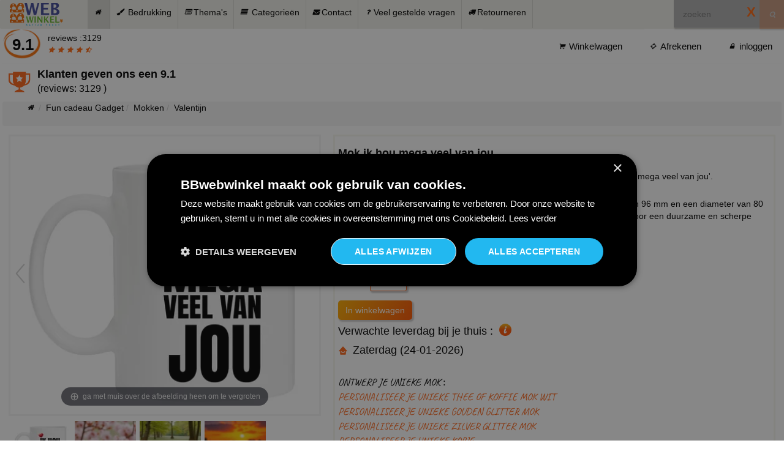

--- FILE ---
content_type: text/javascript
request_url: https://www.bbwebwinkel.nl/shop/js/ilightbox.js
body_size: 26463
content:
/**
 * jQuery iLightBox - Revolutionary Lightbox Plugin
 * http://www.ilightbox.net/
 *
 * @version: 2.2.4 - October 14, 2017
 * 06-12-2021 Peter van Binsbergen Er is geen nieuwe versie beschikbaar  daarom voor oude browsers Array.prototype.filter eruit gesloopt
 * @author: iProDev (Hemn Chawroka)
 *          http://www.iprodev.com/
 *
 */
(function (g, p, Q) {
    function F(a, b) {
        return parseInt(a.css(b), 10) || 0;
    }
    function J() {
        var a = p,
            b = "inner";
        "innerWidth" in p || ((b = "client"), (a = document.documentElement || document.body));
        return { width: a[b + "Width"], height: a[b + "Height"] };
    }
    function ia() {
        var a = L();
        p.location.hash = "";
        p.scrollTo(a.x, a.y);
    }
    function ja(a, b) {
        a = "//ilightbox.net/getSource/jsonp.php?url=" + encodeURIComponent(a).replace(/!/g, "%21").replace(/'/g, "%27").replace(/\(/g, "%28").replace(/\)/g, "%29").replace(/\*/g, "%2A");
        g.ajax({ url: a, dataType: "jsonp" });
        iLCallback = function (a) {
            b.call(this, a);
        };
    }
    function R(a) {
        var b = [];
        g("*", a).each(function () {
            var a = "";
            "none" != g(this).css("background-image") ? (a = g(this).css("background-image")) : "undefined" != typeof g(this).attr("src") && "img" == this.nodeName.toLowerCase() && (a = g(this).attr("src"));
            if (-1 == a.indexOf("gradient")) {
                a = a.replace(/url\(\"/g, "");
                a = a.replace(/url\(/g, "");
                a = a.replace(/\"\)/g, "");
                a = a.replace(/\)/g, "");
                a = a.split(",");
                for (var d = 0; d < a.length; d++)
                    if (0 < a[d].length && -1 == g.inArray(a[d], b)) {
                        var e = "";
                        D.msie && 9 > D.version && (e = "?" + M(3e3 * S()));
                        b.push(a[d] + e);
                    }
            }
        });
        return b;
    }
    function Z(a) {
        a = a.split(".").pop().toLowerCase();
        var b = -1 !== a.indexOf("?") ? a.split("?").pop() : "";
        return a.replace(b, "");
    }
    function aa(a) {
        a = Z(a);
        return -1 !== T.image.indexOf(a) ? "image" : -1 !== T.flash.indexOf(a) ? "flash" : -1 !== T.video.indexOf(a) ? "video" : "iframe";
    }
    function ba(a, b) {
        return parseInt((b / 100) * a);
    }
    function U(a) {
        return (a = String(a)
            .replace(/^\s+|\s+$/g, "")
            .match(/^([^:\/?#]+:)?(\/\/(?:[^:@]*(?::[^:@]*)?@)?(([^:\/?#]*)(?::(\d*))?))?([^?#]*)(\?[^#]*)?(#[\s\S]*)?/))
            ? { href: a[0] || "", protocol: a[1] || "", authority: a[2] || "", host: a[3] || "", hostname: a[4] || "", port: a[5] || "", pathname: a[6] || "", search: a[7] || "", hash: a[8] || "" }
            : null;
    }
    function N(a, b) {
        function c(a) {
            var b = [];
            a.replace(/^(\.\.?(\/|$))+/, "")
                .replace(/\/(\.(\/|$))+/g, "/")
                .replace(/\/\.\.$/, "/../")
                .replace(/\/?[^\/]*/g, function (a) {
                    "/.." === a ? b.pop() : b.push(a);
                });
            return b.join("").replace(/^\//, "/" === a.charAt(0) ? "/" : "");
        }
        b = U(b || "");
        a = U(a || "");
        return b && a
            ? (b.protocol || a.protocol) +
            (b.protocol || b.authority ? b.authority : a.authority) +
            c(b.protocol || b.authority || "/" === b.pathname.charAt(0) ? b.pathname : b.pathname ? (a.authority && !a.pathname ? "/" : "") + a.pathname.slice(0, a.pathname.lastIndexOf("/") + 1) + b.pathname : a.pathname) +
            (b.protocol || b.authority || b.pathname ? b.search : b.search || a.search) +
            b.hash
            : null;
    }
    function ka(a, b, c) {
        this.php_js = this.php_js || {};
        this.php_js.ENV = this.php_js.ENV || {};
        var d = 0,
            e = 0,
            f = 0,
            h = { dev: -6, alpha: -5, a: -5, beta: -4, b: -4, RC: -3, rc: -3, "#": -2, p: 1, pl: 1 };
        d = function (a) {
            a = ("" + a).replace(/[_\-+]/g, ".");
            a = a.replace(/([^.\d]+)/g, ".$1.").replace(/\.{2,}/g, ".");
            return a.length ? a.split(".") : [-8];
        };
        var g = function (a) {
            return a ? (isNaN(a) ? h[a] || -7 : parseInt(a, 10)) : 0;
        };
        a = d(a);
        b = d(b);
        e = ca(a.length, b.length);
        for (d = 0; d < e; d++)
            if (a[d] != b[d])
                if (((a[d] = g(a[d])), (b[d] = g(b[d])), a[d] < b[d])) {
                    f = -1;
                    break;
                } else if (a[d] > b[d]) {
                    f = 1;
                    break;
                }
        if (!c) return f;
        switch (c) {
            case ">":
            case "gt":
                return 0 < f;
            case ">=":
            case "ge":
                return 0 <= f;
            case "<=":
            case "le":
                return 0 >= f;
            case "==":
            case "=":
            case "eq":
                return 0 === f;
            case "<>":
            case "!=":
            case "ne":
                return 0 !== f;
            case "":
            case "<":
            case "lt":
                return 0 > f;
            default:
                return null;
        }
    }
    function L() {
        var a = 0,
            b = 0;
        "number" == typeof p.pageYOffset
            ? ((b = p.pageYOffset), (a = p.pageXOffset))
            : document.body && (document.body.scrollLeft || document.body.scrollTop)
                ? ((b = document.body.scrollTop), (a = document.body.scrollLeft))
                : document.documentElement && (document.documentElement.scrollLeft || document.documentElement.scrollTop) && ((b = document.documentElement.scrollTop), (a = document.documentElement.scrollLeft));
        return { x: a, y: b };
    }
    function da(a, b, c) {
        var d = r[a + b];
        null == d && (d = r[b]);
        return null != d ? (0 == b.indexOf(a) && null == c && (c = b.substring(a.length)), null == c && (c = b), c + '="' + d + '" ') : "";
    }
    function A(a, b) {
        if (0 == a.indexOf("emb#")) return "";
        0 == a.indexOf("obj#") && null == b && (b = a.substring(4));
        return da("obj#", a, b);
    }
    function G(a, b) {
        if (0 == a.indexOf("obj#")) return "";
        0 == a.indexOf("emb#") && null == b && (b = a.substring(4));
        return da("emb#", a, b);
    }
    function ea(a, b) {
        var c,
            d = "",
            e = b ? " />" : ">";
        -1 == a.indexOf("emb#") && ((c = r["obj#" + a]), null == c && (c = r[a]), 0 == a.indexOf("obj#") && (a = a.substring(4)), null != c && (d = '  <param name="' + a + '" value="' + c + '"' + e + "\n"));
        return d;
    }
    function la() {
        for (var a = 0; a < arguments.length; a++) {
            var b = arguments[a];
            delete r[b];
            delete r["emb#" + b];
            delete r["obj#" + b];
        }
    }
    function ma() {
        var a = "QT_GenerateOBJECTText";
        var b = arguments;
        if (4 > b.length || 0 != b.length % 2) (b = na), (b = b.replace("%%", a)), alert(b), (a = "");
        else {
            r = [];
            r.src = b[0];
            r.width = b[1];
            r.height = b[2];
            r.classid = "clsid:02BF25D5-8C17-4B23-BC80-D3488ABDDC6B";
            r.pluginspage = "http://www.apple.com/quicktime/download/";
            a = b[3];
            if (null == a || "" == a) a = "6,0,2,0";
            r.codebase = "http://www.apple.com/qtactivex/qtplugin.cab#version=" + a;
            for (var c, d = 4; d < b.length; d += 2) (c = b[d].toLowerCase()), (a = b[d + 1]), "name" == c || "id" == c ? (r.name = a) : (r[c] = a);
            b =
                "<object " +
                A("classid") +
                A("width") +
                A("height") +
                A("codebase") +
                A("name", "id") +
                A("tabindex") +
                A("hspace") +
                A("vspace") +
                A("border") +
                A("align") +
                A("class") +
                A("title") +
                A("accesskey") +
                A("noexternaldata") +
                ">\n" +
                ea("src", !1);
            d = "  <embed " + G("src") + G("width") + G("height") + G("pluginspage") + G("name") + G("align") + G("tabindex");
            la("src", "width", "height", "pluginspage", "classid", "codebase", "name", "tabindex", "hspace", "vspace", "border", "align", "noexternaldata", "class", "title", "accesskey");
            for (c in r) (a = r[c]), null != a && ((d += G(c)), (b += ea(c, !1)));
            a = b + d + "> </embed>\n</object>";
        }
        return a;
    }
    var T = {
            flash: ["swf"],
            image: "bmp gif jpeg jpg png tiff tif jfif jpe".split(" "),
            iframe: "asp aspx cgi cfm htm html jsp php pl php3 php4 php5 phtml rb rhtml shtml txt".split(" "),
            video: "avi mov mpg mpeg movie mp4 webm ogv ogg 3gp m4v".split(" "),
        },
        O = g(p),
        E = g(document),
        D,
        B,
        H,
        t = "",
        V = navigator.userAgent || navigator.vendor || p.opera,
        z = !!("ontouchstart" in p) && /Android|webOS|iPhone|iPad|iPod|BlackBerry|IEMobile|Opera Mini/i.test(V),
        oa =
            /(android|bb\d+|meego).+mobile|avantgo|bada\/|blackberry|blazer|compal|elaine|fennec|hiptop|iemobile|ip(hone|od)|iris|kindle|lge |maemo|midp|mmp|mobile.+firefox|netfront|opera m(ob|in)i|palm( os)?|phone|p(ixi|re)\/|plucker|pocket|psp|series(4|6)0|symbian|treo|up\.(browser|link)|vodafone|wap|windows ce|xda|xiino/i.test(
                V
            ) ||
            /1207|6310|6590|3gso|4thp|50[1-6]i|770s|802s|a wa|abac|ac(er|oo|s\-)|ai(ko|rn)|al(av|ca|co)|amoi|an(ex|ny|yw)|aptu|ar(ch|go)|as(te|us)|attw|au(di|\-m|r |s )|avan|be(ck|ll|nq)|bi(lb|rd)|bl(ac|az)|br(e|v)w|bumb|bw\-(n|u)|c55\/|capi|ccwa|cdm\-|cell|chtm|cldc|cmd\-|co(mp|nd)|craw|da(it|ll|ng)|dbte|dc\-s|devi|dica|dmob|do(c|p)o|ds(12|\-d)|el(49|ai)|em(l2|ul)|er(ic|k0)|esl8|ez([4-7]0|os|wa|ze)|fetc|fly(\-|_)|g1 u|g560|gene|gf\-5|g\-mo|go(\.w|od)|gr(ad|un)|haie|hcit|hd\-(m|p|t)|hei\-|hi(pt|ta)|hp( i|ip)|hs\-c|ht(c(\-| |_|a|g|p|s|t)|tp)|hu(aw|tc)|i\-(20|go|ma)|i230|iac( |\-|\/)|ibro|idea|ig01|ikom|im1k|inno|ipaq|iris|ja(t|v)a|jbro|jemu|jigs|kddi|keji|kgt( |\/)|klon|kpt |kwc\-|kyo(c|k)|le(no|xi)|lg( g|\/(k|l|u)|50|54|\-[a-w])|libw|lynx|m1\-w|m3ga|m50\/|ma(te|ui|xo)|mc(01|21|ca)|m\-cr|me(rc|ri)|mi(o8|oa|ts)|mmef|mo(01|02|bi|de|do|t(\-| |o|v)|zz)|mt(50|p1|v )|mwbp|mywa|n10[0-2]|n20[2-3]|n30(0|2)|n50(0|2|5)|n7(0(0|1)|10)|ne((c|m)\-|on|tf|wf|wg|wt)|nok(6|i)|nzph|o2im|op(ti|wv)|oran|owg1|p800|pan(a|d|t)|pdxg|pg(13|\-([1-8]|c))|phil|pire|pl(ay|uc)|pn\-2|po(ck|rt|se)|prox|psio|pt\-g|qa\-a|qc(07|12|21|32|60|\-[2-7]|i\-)|qtek|r380|r600|raks|rim9|ro(ve|zo)|s55\/|sa(ge|ma|mm|ms|ny|va)|sc(01|h\-|oo|p\-)|sdk\/|se(c(\-|0|1)|47|mc|nd|ri)|sgh\-|shar|sie(\-|m)|sk\-0|sl(45|id)|sm(al|ar|b3|it|t5)|so(ft|ny)|sp(01|h\-|v\-|v )|sy(01|mb)|t2(18|50)|t6(00|10|18)|ta(gt|lk)|tcl\-|tdg\-|tel(i|m)|tim\-|t\-mo|to(pl|sh)|ts(70|m\-|m3|m5)|tx\-9|up(\.b|g1|si)|utst|v400|v750|veri|vi(rg|te)|vk(40|5[0-3]|\-v)|vm40|voda|vulc|vx(52|53|60|61|70|80|81|83|85|98)|w3c(\-| )|webc|whit|wi(g |nc|nw)|wmlb|wonu|x700|yas\-|your|zeto|zte\-/i.test(
                V.substr(0, 4)
            ),
        K = z ? "itap.iLightBox" : "click.iLightBox",
        pa = z ? "touchstart.iLightBox" : "mousedown.iLightBox",
        qa = z ? "touchend.iLightBox" : "mouseup.iLightBox",
        W = z ? "touchmove.iLightBox" : "mousemove.iLightBox",
        I = Math.abs,
        P = Math.sqrt,
        X = Math.round,
        ca = Math.max,
        Y = Math.min,
        M = Math.floor,
        S = Math.random,
        fa = function (a, b, c, d) {
            var e = this;
            e.options = b;
            e.selector = a.selector || a;
            e.context = a.context;
            e.instant = d;
            1 > c.length ? e.attachItems() : (e.items = c);
            e.vars = {
                total: e.items.length,
                start: 0,
                current: null,
                next: null,
                prev: null,
                BODY: g("body"),
                loadRequests: 0,
                overlay: g('<div class="ilightbox-overlay"></div>'),
                loader: g('<div class="ilightbox-loader"><div></div></div>'),
                toolbar: g('<div class="ilightbox-toolbar"></div>'),
                innerToolbar: g('<div class="ilightbox-inner-toolbar"></div>'),
                title: g('<div class="ilightbox-title"></div>'),
                closeButton: g('<a class="ilightbox-close" title="' + e.options.text.close + '"></a>'),
                fullScreenButton: g('<a class="ilightbox-fullscreen" title="' + e.options.text.enterFullscreen + '"></a>'),
                innerPlayButton: g('<a class="ilightbox-play" title="' + e.options.text.slideShow + '"></a>'),
                innerNextButton: g('<a class="ilightbox-next-button" title="' + e.options.text.next + '"></a>'),
                innerPrevButton: g('<a class="ilightbox-prev-button" title="' + e.options.text.previous + '"></a>'),
                holder: g('<div class="ilightbox-holder' + (z ? " supportTouch" : "") + '" ondragstart="return false;"><div class="ilightbox-container"></div></div>'),
                nextPhoto: g('<div class="ilightbox-holder' + (z ? " supportTouch" : "") + ' ilightbox-next" ondragstart="return false;"><div class="ilightbox-container"></div></div>'),
                prevPhoto: g('<div class="ilightbox-holder' + (z ? " supportTouch" : "") + ' ilightbox-prev" ondragstart="return false;"><div class="ilightbox-container"></div></div>'),
                nextButton: g('<a class="ilightbox-button ilightbox-next-button" ondragstart="return false;" title="' + e.options.text.next + '"><span></span></a>'),
                prevButton: g('<a class="ilightbox-button ilightbox-prev-button" ondragstart="return false;" title="' + e.options.text.previous + '"><span></span></a>'),
                thumbnails: g(
                    '<div class="ilightbox-thumbnails" ondragstart="return false;"><div class="ilightbox-thumbnails-container"><a class="ilightbox-thumbnails-dragger"></a><div class="ilightbox-thumbnails-grid"></div></div></div>'
                ),
                thumbs: !1,
                nextLock: !1,
                prevLock: !1,
                hashLock: !1,
                isMobile: !1,
                mobileMaxWidth: 980,
                isInFullScreen: !1,
                isSwipe: !1,
                mouseID: 0,
                cycleID: 0,
                isPaused: 0,
            };
            e.vars.hideableElements = e.vars.nextButton.add(e.vars.prevButton);
            e.normalizeItems();
            e.availPlugins();
            e.options.startFrom = 0 < e.options.startFrom && e.options.startFrom >= e.vars.total ? e.vars.total - 1 : e.options.startFrom;
            e.options.startFrom = e.options.randomStart ? M(S() * e.vars.total) : e.options.startFrom;
            e.vars.start = e.options.startFrom;
            d ? e.instantCall() : e.patchItemsEvents();
            e.options.linkId &&
            (e.hashChangeHandler(),
                O.iLightBoxHashChange(function () {
                    e.hashChangeHandler();
                }));
            z &&
            ((a = /(click|mouseenter|mouseleave|mouseover|mouseout)/gi),
                (e.options.caption.show = e.options.caption.show.replace(a, "itap")),
                (e.options.caption.hide = e.options.caption.hide.replace(a, "itap")),
                (e.options.social.show = e.options.social.show.replace(a, "itap")),
                (e.options.social.hide = e.options.social.hide.replace(a, "itap")));
            e.options.controls.arrows && g.extend(e.options.styles, { nextOffsetX: 0, prevOffsetX: 0, nextOpacity: 0, prevOpacity: 0 });
        };
    fa.prototype = {
        showLoader: function () {
            this.vars.loadRequests += 1;
            "horizontal" == this.options.path.toLowerCase()
                ? this.vars.loader.addClass("ilightbox-show").stop().animate({ top: "-30px" }, this.options.show.speed, "easeOutCirc")
                : this.vars.loader.addClass("ilightbox-show").stop().animate({ left: "-30px" }, this.options.show.speed, "easeOutCirc");
        },
        hideLoader: function () {
            --this.vars.loadRequests;
            this.vars.loadRequests = 0 > this.vars.loadRequests ? 0 : this.vars.loadRequests;
            "horizontal" == this.options.path.toLowerCase()
                ? 0 >= this.vars.loadRequests && this.vars.loader.removeClass("ilightbox-show").stop().animate({ top: "-192px" }, this.options.show.speed, "easeInCirc")
                : 0 >= this.vars.loadRequests && this.vars.loader.removeClass("ilightbox-show").stop().animate({ left: "-192px" }, this.options.show.speed, "easeInCirc");
        },
        createUI: function () {
            var a = this;
            a.ui = {
                currentElement: a.vars.holder,
                nextElement: a.vars.nextPhoto,
                prevElement: a.vars.prevPhoto,
                currentItem: a.vars.current,
                nextItem: a.vars.next,
                prevItem: a.vars.prev,
                hide: function () {
                    a.closeAction();
                },
                refresh: function () {
                    0 < arguments.length ? a.repositionPhoto(!0) : a.repositionPhoto();
                },
                fullscreen: function () {
                    a.fullScreenAction();
                },
            };
        },
        attachItems: function () {
            var a = this,
                b = [],
                c = [];
            g(a.selector, a.context).each(function () {
                var d = g(this),
                    e = d.attr(a.options.attr) || null,
                    f = (d.data("options") && eval("({" + d.data("options") + "})")) || {},
                    h = d.data("caption"),
                    l = d.data("title"),
                    k = d.data("type") || aa(e);
                c.push({ URL: e, caption: h, title: l, type: k, options: f });
                a.instant || b.push(d);
            });
            a.items = c;
            a.itemsObject = b;
        },
        normalizeItems: function () {
            var a = this,
                b = [];
            g.each(a.items, function (c, d) {
                "string" == typeof d && (d = { url: d });
                var e = d.url || d.URL || null,
                    f = d.options || {},
                    h = d.caption || null,
                    l = d.title || null,
                    k = d.type ? d.type.toLowerCase() : aa(e),
                    n = "object" != typeof e ? Z(e) : "";
                f.thumbnail = f.thumbnail || ("image" == k ? e : null);
                f.videoType = f.videoType || null;
                f.skin = f.skin || a.options.skin;
                f.width = f.width || null;
                f.height = f.height || null;
                f.mousewheel = "undefined" != typeof f.mousewheel ? f.mousewheel : !0;
                f.swipe = "undefined" != typeof f.swipe ? f.swipe : !0;
                f.social = "undefined" != typeof f.social ? f.social : a.options.social.buttons && g.extend({}, {}, a.options.social.buttons);
                "video" == k &&
                ((f.html5video = "undefined" != typeof f.html5video ? f.html5video : {}),
                    (f.html5video.webm = f.html5video.webm || f.html5video.WEBM || null),
                    (f.html5video.controls = "undefined" != typeof f.html5video.controls ? f.html5video.controls : "controls"),
                    (f.html5video.preload = f.html5video.preload || "metadata"),
                    (f.html5video.autoplay = "undefined" != typeof f.html5video.autoplay ? f.html5video.autoplay : !1));
                (f.width && f.height) || ("video" == k ? ((f.width = 1280), (f.height = 720)) : "iframe" == k ? ((f.width = "100%"), (f.height = "90%")) : "flash" == k && ((f.width = 1280), (f.height = 720)));
                delete d.url;
                d.index = c;
                d.URL = e;
                d.caption = h;
                d.title = l;
                d.type = k;
                d.options = f;
                d.ext = n;
                b.push(d);
            });
            a.items = b;
        },
        instantCall: function () {
            var a = this.vars.start;
            this.vars.current = a;
            this.vars.next = this.items[a + 1] ? a + 1 : null;
            this.vars.prev = this.items[a - 1] ? a - 1 : null;
            this.addContents();
            this.patchEvents();
        },
        addContents: function () {
            var a = this,
                b = a.vars,
                c = a.options,
                d = J(),
                e = c.path.toLowerCase(),
                f =
                    0 < b.total &&
                    a.items.filter(function (a, b, d) {
                        return -1 === ["image", "flash", "video"].indexOf(a.type) && "undefined" === typeof a.recognized && (c.smartRecognition || a.options.smartRecognition);
                    }),
                h = 0 < f.length;
            c.mobileOptimizer && !c.innerToolbar && (b.isMobile = d.width <= b.mobileMaxWidth);
            b.overlay.addClass(c.skin).hide().css("opacity", c.overlay.opacity);
            c.linkId && b.overlay[0].setAttribute("linkid", c.linkId);
            c.controls.toolbar &&
            (b.toolbar.addClass(c.skin).append(b.closeButton),
            c.controls.fullscreen && b.toolbar.append(b.fullScreenButton),
            c.controls.slideshow && b.toolbar.append(b.innerPlayButton),
            1 < b.total && b.toolbar.append(b.innerPrevButton).append(b.innerNextButton));
            b.BODY.addClass("ilightbox-noscroll").append(b.overlay).append(b.loader).append(b.holder).append(b.nextPhoto).append(b.prevPhoto);
            c.innerToolbar || b.BODY.append(b.toolbar);
            c.controls.arrows && b.BODY.append(b.nextButton).append(b.prevButton);
            c.controls.thumbnail && 1 < b.total && (b.BODY.append(b.thumbnails), b.thumbnails.addClass(c.skin).addClass("ilightbox-" + e), g("div.ilightbox-thumbnails-grid", b.thumbnails).empty(), (b.thumbs = !0));
            d = "horizontal" == c.path.toLowerCase() ? { left: parseInt(d.width / 2 - b.loader.outerWidth() / 2) } : { top: parseInt(d.height / 2 - b.loader.outerHeight() / 2) };
            b.loader.addClass(c.skin).css(d);
            b.nextButton.add(b.prevButton).addClass(c.skin);
            "horizontal" == e && b.loader.add(b.nextButton).add(b.prevButton).addClass("horizontal");
            b.BODY[b.isMobile ? "addClass" : "removeClass"]("isMobile");
            c.infinite ||
            (b.prevButton.add(b.prevButton).add(b.innerPrevButton).add(b.innerNextButton).removeClass("disabled"),
            0 == b.current && b.prevButton.add(b.innerPrevButton).addClass("disabled"),
            b.current >= b.total - 1 && b.nextButton.add(b.innerNextButton).addClass("disabled"));
            c.show.effect ? (b.overlay.stop().fadeIn(c.show.speed), b.toolbar.stop().fadeIn(c.show.speed)) : (b.overlay.show(), b.toolbar.show());
            var l = f.length;
            h
                ? (a.showLoader(),
                    g.each(f, function (d, e) {
                        a.ogpRecognition(this, function (d) {
                            console.log(d);
                            var e = -1;
                            a.items.filter(function (a, b, c) {
                                a.URL == d.url && (e = b);
                                return a.URL == d.url;
                            });
                            var f = a.items[e];
                            d &&
                            g.extend(!0, f, {
                                URL: d.source,
                                type: d.type,
                                recognized: !0,
                                options: { html5video: d.html5video, width: "image" == d.type ? 0 : d.width || f.width, height: "image" == d.type ? 0 : d.height || f.height, thumbnail: f.options.thumbnail || d.thumbnail },
                            });
                            l--;
                            0 == l &&
                            (a.hideLoader(),
                                (b.dontGenerateThumbs = !1),
                                a.generateThumbnails(),
                                c.show.effect
                                    ? setTimeout(function () {
                                        a.generateBoxes();
                                    }, c.show.speed)
                                    : a.generateBoxes());
                        });
                    }))
                : c.show.effect
                    ? setTimeout(function () {
                        a.generateBoxes();
                    }, c.show.speed)
                    : a.generateBoxes();
            a.createUI();
            p.iLightBox = {
                close: function () {
                    a.closeAction();
                },
                fullscreen: function () {
                    a.fullScreenAction();
                },
                moveNext: function () {
                    a.moveTo("next");
                },
                movePrev: function () {
                    a.moveTo("prev");
                },
                goTo: function (b) {
                    a.goTo(b);
                },
                refresh: function () {
                    a.refresh();
                },
                reposition: function () {
                    0 < arguments.length ? a.repositionPhoto(!0) : a.repositionPhoto();
                },
                setOption: function (b) {
                    a.setOption(b);
                },
                destroy: function () {
                    a.closeAction();
                    a.dispatchItemsEvents();
                },
            };
            c.linkId &&
            ((b.hashLock = !0),
                (p.location.hash = c.linkId + "/" + b.current),
                setTimeout(function () {
                    b.hashLock = !1;
                }, 55));
            c.slideshow.startPaused || (a.resume(), b.innerPlayButton.removeClass("ilightbox-play").addClass("ilightbox-pause"));
            "function" == typeof a.options.callback.onOpen && a.options.callback.onOpen.call(a);
        },
        loadContent: function (a, b, c) {
            this.createUI();
            a.speed = c || this.options.effects.loadedFadeSpeed;
            "current" == b && ((this.vars.lockWheel = a.options.mousewheel ? !1 : !0), (this.vars.lockSwipe = a.options.swipe ? !1 : !0));
            switch (b) {
                case "current":
                    var d = this.vars.holder;
                    var e = this.vars.current;
                    break;
                case "next":
                    d = this.vars.nextPhoto;
                    e = this.vars.next;
                    break;
                case "prev":
                    (d = this.vars.prevPhoto), (e = this.vars.prev);
            }
            d.removeAttr("style class")
                .addClass("ilightbox-holder" + (z ? " supportTouch" : ""))
                .addClass(a.options.skin);
            g("div.ilightbox-inner-toolbar", d).remove();
            if (a.title || this.options.innerToolbar) {
                var f = this.vars.innerToolbar.clone();
                if (a.title && this.options.show.title) {
                    var h = this.vars.title.clone();
                    h.empty().html(a.title);
                    f.append(h);
                }
                this.options.innerToolbar && f.append(1 < this.vars.total ? this.vars.toolbar.clone() : this.vars.toolbar);
                d.prepend(f);
            }
            console.warn("loadContent", arguments);
            this.loadSwitcher(a, d, e, b);
        },
        loadSwitcher: function (a, b, c, d) {
            var e = this,
                f = e.options,
                h = { element: b, position: c };
            switch (a.type) {
                case "image":
                    "function" == typeof f.callback.onBeforeLoad && f.callback.onBeforeLoad.call(e, e.ui, c);
                    "function" == typeof a.options.onBeforeLoad && a.options.onBeforeLoad.call(e, h);
                    e.loadImage(a.URL, function (k) {
                        "function" == typeof f.callback.onAfterLoad && f.callback.onAfterLoad.call(e, e.ui, c);
                        "function" == typeof a.options.onAfterLoad && a.options.onAfterLoad.call(e, h);
                        b.data({ naturalWidth: k ? k.width : 400, naturalHeight: k ? k.height : 200 });
                        g("div.ilightbox-container", b)
                            .empty()
                            .append(k ? '<img src="' + a.URL + '" class="ilightbox-image" />' : '<span class="ilightbox-alert">' + f.errors.loadImage + "</span>");
                        "function" == typeof f.callback.onRender && f.callback.onRender.call(e, e.ui, c);
                        "function" == typeof a.options.onRender && a.options.onRender.call(e, h);
                        e.configureHolder(a, d, b);
                    });
                    break;
                case "video":
                    b.data({ naturalWidth: a.options.width, naturalHeight: a.options.height });
                    "current" === d
                        ? (e.addContent(b, a), "function" == typeof f.callback.onRender && f.callback.onRender.call(e, e.ui, c), "function" == typeof a.options.onRender && a.options.onRender.call(e, h))
                        : g("div.ilightbox-container", b).empty();
                    e.configureHolder(a, d, b);
                    break;
                case "iframe":
                    b.data({ naturalWidth: a.options.width, naturalHeight: a.options.height });
                    e.configureHolder(a, d, b);
                    if ("current" === d) {
                        var l = e.addContent(b, a);
                        "function" == typeof f.callback.onRender && f.callback.onRender.call(e, e.ui, c);
                        "function" == typeof a.options.onRender && a.options.onRender.call(e, h);
                        "function" == typeof f.callback.onBeforeLoad && f.callback.onBeforeLoad.call(e, e.ui, c);
                        "function" == typeof a.options.onBeforeLoad && a.options.onBeforeLoad.call(e, h);
                        l.bind("load", function () {
                            "function" == typeof f.callback.onAfterLoad && f.callback.onAfterLoad.call(e, e.ui, c);
                            "function" == typeof a.options.onAfterLoad && a.options.onAfterLoad.call(e, h);
                            l.unbind("load");
                        });
                    } else g("div.ilightbox-container", b).empty();
                    break;
                case "inline":
                    l = g(a.URL);
                    var k = e.addContent(b, a),
                        n = R(b);
                    b.data({ naturalWidth: e.items[c].options.width || l.outerWidth(), naturalHeight: e.items[c].options.height || l.outerHeight() });
                    k.children().eq(0).show();
                    "function" == typeof f.callback.onRender && f.callback.onRender.call(e, e.ui, c);
                    "function" == typeof a.options.onRender && a.options.onRender.call(e, h);
                    "function" == typeof f.callback.onBeforeLoad && f.callback.onBeforeLoad.call(e, e.ui, c);
                    "function" == typeof a.options.onBeforeLoad && a.options.onBeforeLoad.call(e, h);
                    e.loadImage(n, function () {
                        "function" == typeof f.callback.onAfterLoad && f.callback.onAfterLoad.call(e, e.ui, c);
                        "function" == typeof a.options.onAfterLoad && a.options.onAfterLoad.call(e, h);
                        e.configureHolder(a, d, b);
                    });
                    break;
                case "flash":
                    l = e.addContent(b, a);
                    b.data({ naturalWidth: e.items[c].options.width || l.outerWidth(), naturalHeight: e.items[c].options.height || l.outerHeight() });
                    "function" == typeof f.callback.onRender && f.callback.onRender.call(e, e.ui, c);
                    "function" == typeof a.options.onRender && a.options.onRender.call(e, h);
                    e.configureHolder(a, d, b);
                    break;
                case "ajax":
                    var m = a.options.ajax || {};
                    "function" == typeof f.callback.onBeforeLoad && f.callback.onBeforeLoad.call(e, e.ui, c);
                    "function" == typeof a.options.onBeforeLoad && a.options.onBeforeLoad.call(e, h);
                    e.showLoader();
                    g.ajax({
                        url: a.URL || f.ajaxSetup.url,
                        data: m.data || null,
                        dataType: m.dataType || "html",
                        type: m.type || f.ajaxSetup.type,
                        cache: m.cache || f.ajaxSetup.cache,
                        crossDomain: m.crossDomain || f.ajaxSetup.crossDomain,
                        global: m.global || f.ajaxSetup.global,
                        ifModified: m.ifModified || f.ajaxSetup.ifModified,
                        username: m.username || f.ajaxSetup.username,
                        password: m.password || f.ajaxSetup.password,
                        beforeSend: m.beforeSend || f.ajaxSetup.beforeSend,
                        complete: m.complete || f.ajaxSetup.complete,
                        success: function (k, l, n) {
                            e.hideLoader();
                            var q = g(k),
                                u = g("div.ilightbox-container", b),
                                C = e.items[c].options.width || parseInt(q[0].getAttribute("width")),
                                v = e.items[c].options.height || parseInt(q[0].getAttribute("height")),
                                y = q[0].getAttribute("width") && q[0].getAttribute("height") ? { overflow: "hidden" } : {};
                            u.empty().append(g('<div class="ilightbox-wrapper"></div>').css(y).html(q));
                            b.show()
                                .data({ naturalWidth: C || u.outerWidth(), naturalHeight: v || u.outerHeight() })
                                .hide();
                            "function" == typeof f.callback.onRender && f.callback.onRender.call(e, e.ui, c);
                            "function" == typeof a.options.onRender && a.options.onRender.call(e, h);
                            q = R(b);
                            e.loadImage(q, function () {
                                "function" == typeof f.callback.onAfterLoad && f.callback.onAfterLoad.call(e, e.ui, c);
                                "function" == typeof a.options.onAfterLoad && a.options.onAfterLoad.call(e, h);
                                e.configureHolder(a, d, b);
                            });
                            f.ajaxSetup.success(k, l, n);
                            "function" == typeof m.success && m.success(k, l, n);
                        },
                        error: function (k, l, n) {
                            "function" == typeof f.callback.onAfterLoad && f.callback.onAfterLoad.call(e, e.ui, c);
                            "function" == typeof a.options.onAfterLoad && a.options.onAfterLoad.call(e, h);
                            e.hideLoader();
                            g("div.ilightbox-container", b)
                                .empty()
                                .append('<span class="ilightbox-alert">' + f.errors.loadContents + "</span>");
                            e.configureHolder(a, d, b);
                            f.ajaxSetup.error(k, l, n);
                            "function" == typeof m.error && m.error(k, l, n);
                        },
                    });
                    break;
                case "html":
                    k = a.URL;
                    container = g("div.ilightbox-container", b);
                    k[0].nodeName ? (l = k.clone()) : ((k = g(k)), (l = k.selector ? g("<div>" + k + "</div>") : k));
                    var C = e.items[c].options.width || parseInt(l.attr("width")),
                        y = e.items[c].options.height || parseInt(l.attr("height"));
                    e.addContent(b, a);
                    l.appendTo(document.documentElement).hide();
                    "function" == typeof f.callback.onRender && f.callback.onRender.call(e, e.ui, c);
                    "function" == typeof a.options.onRender && a.options.onRender.call(e, h);
                    n = R(b);
                    "function" == typeof f.callback.onBeforeLoad && f.callback.onBeforeLoad.call(e, e.ui, c);
                    "function" == typeof a.options.onBeforeLoad && a.options.onBeforeLoad.call(e, h);
                    e.loadImage(n, function () {
                        "function" == typeof f.callback.onAfterLoad && f.callback.onAfterLoad.call(e, e.ui, c);
                        "function" == typeof a.options.onAfterLoad && a.options.onAfterLoad.call(e, h);
                        b.show()
                            .data({ naturalWidth: C || container.outerWidth(), naturalHeight: y || container.outerHeight() })
                            .hide();
                        l.remove();
                        e.configureHolder(a, d, b);
                    });
            }
        },
        configureHolder: function (a, b, c) {
            var d = this,
                e = d.vars,
                f = d.options;
            "current" != b && ("next" == b ? c.addClass("ilightbox-next") : c.addClass("ilightbox-prev"));
            if ("current" == b) var h = e.current;
            else if ("next" == b) {
                var l = f.styles.nextOpacity;
                h = e.next;
            } else (l = f.styles.prevOpacity), (h = e.prev);
            var k = { element: c, position: h };
            d.items[h].options.width = d.items[h].options.width || 0;
            d.items[h].options.height = d.items[h].options.height || 0;
            "current" == b
                ? f.show.effect
                    ? c.css(B, H).fadeIn(a.speed, function () {
                        c.css(B, "");
                        if (a.caption) {
                            d.setCaption(a, c);
                            var b = g("div.ilightbox-caption", c),
                                e = parseInt((b.outerHeight() / c.outerHeight()) * 100);
                            f.caption.start & (50 >= e) && b.fadeIn(f.effects.fadeSpeed);
                        }
                        if ((b = a.options.social)) d.setSocial(b, a.URL, c), f.social.start && g("div.ilightbox-social", c).fadeIn(f.effects.fadeSpeed);
                        d.generateThumbnails();
                        "function" == typeof f.callback.onShow && f.callback.onShow.call(d, d.ui, h);
                        "function" == typeof a.options.onShow && a.options.onShow.call(d, k);
                    })
                    : (c.show(), d.generateThumbnails(), "function" == typeof f.callback.onShow && f.callback.onShow.call(d, d.ui, h), "function" == typeof a.options.onShow && a.options.onShow.call(d, k))
                : f.show.effect
                    ? c.fadeTo(a.speed, l, function () {
                        "next" == b ? (e.nextLock = !1) : (e.prevLock = !1);
                        d.generateThumbnails();
                        "function" == typeof f.callback.onShow && f.callback.onShow.call(d, d.ui, h);
                        "function" == typeof a.options.onShow && a.options.onShow.call(d, k);
                    })
                    : (c.css({ opacity: l }).show(),
                        "next" == b ? (e.nextLock = !1) : (e.prevLock = !1),
                        d.generateThumbnails(),
                    "function" == typeof f.callback.onShow && f.callback.onShow.call(d, d.ui, h),
                    "function" == typeof a.options.onShow && a.options.onShow.call(d, k));
            setTimeout(function () {
                d.repositionPhoto();
            }, 0);
        },
        generateBoxes: function () {
            var a = this.vars,
                b = this.options;
            b.infinite && 3 <= a.total ? (a.current == a.total - 1 && (a.next = 0), 0 == a.current && (a.prev = a.total - 1)) : (b.infinite = !1);
            this.loadContent(this.items[a.current], "current", b.show.speed);
            this.items[a.next] && this.loadContent(this.items[a.next], "next", b.show.speed);
            this.items[a.prev] && this.loadContent(this.items[a.prev], "prev", b.show.speed);
        },
        generateThumbnails: function () {
            var a = this,
                b = a.vars,
                c = a.options,
                d = null;
            if (b.thumbs && !a.vars.dontGenerateThumbs) {
                var e = b.thumbnails,
                    f = g("div.ilightbox-thumbnails-container", e),
                    h = g("div.ilightbox-thumbnails-grid", f),
                    l = 0;
                h.removeAttr("style").empty();
                g.each(a.items, function (k, n) {
                    var m = b.current == k ? "ilightbox-active" : "",
                        C = b.current == k ? c.thumbnails.activeOpacity : c.thumbnails.normalOpacity,
                        y = n.options.thumbnail,
                        q = g('<div class="ilightbox-thumbnail"></div>'),
                        u = g('<div class="ilightbox-thumbnail-icon"></div>');
                    q.css({ opacity: 0 }).addClass(m);
                    ("video" != n.type && "flash" != n.type) || "undefined" != typeof n.options.icon
                        ? n.options.icon && (u.addClass("ilightbox-thumbnail-" + n.options.icon), q.append(u))
                        : (u.addClass("ilightbox-thumbnail-video"), q.append(u));
                    y &&
                    a.loadImage(y, function (b) {
                        l++;
                        b ? q.data({ naturalWidth: b.width, naturalHeight: b.height }).append('<img src="' + y + '" border="0" />') : q.data({ naturalWidth: c.thumbnails.maxWidth, naturalHeight: c.thumbnails.maxHeight });
                        clearTimeout(d);
                        d = setTimeout(function () {
                            a.positionThumbnails(e, f, h);
                        }, 20);
                        setTimeout(function () {
                            q.fadeTo(c.effects.loadedFadeSpeed, C);
                        }, 20 * l);
                    });
                    h.append(q);
                });
                a.vars.dontGenerateThumbs = !0;
            }
        },
        positionThumbnails: function (a, b, c) {
            var d = this,
                e = d.vars,
                f = d.options,
                h = J(),
                l = f.path.toLowerCase();
            a || (a = e.thumbnails);
            b || (b = g("div.ilightbox-thumbnails-container", a));
            c || (c = g("div.ilightbox-thumbnails-grid", b));
            var k = g(".ilightbox-thumbnail", c);
            e = "horizontal" == l ? h.width - f.styles.pageOffsetX : k.eq(0).outerWidth() - f.styles.pageOffsetX;
            h = "horizontal" == l ? k.eq(0).outerHeight() - f.styles.pageOffsetY : h.height - f.styles.pageOffsetY;
            var n = "horizontal" == l ? 0 : e,
                m = "horizontal" == l ? h : 0,
                C = g(".ilightbox-active", c),
                y = {};
            3 > arguments.length && (k.css({ opacity: f.thumbnails.normalOpacity }), C.css({ opacity: f.thumbnails.activeOpacity }));
            k.each(function (a) {
                a = g(this);
                var b = a.data(),
                    c = "horizontal" == l ? 0 : f.thumbnails.maxWidth;
                height = "horizontal" == l ? f.thumbnails.maxHeight : 0;
                dims = d.getNewDimenstions(c, height, b.naturalWidth, b.naturalHeight, !0);
                a.css({ width: dims.width, height: dims.height });
                "horizontal" == l && a.css({ float: "left" });
                "horizontal" == l ? (n += a.outerWidth()) : (m += a.outerHeight());
            });
            y = { width: n, height: m };
            c.css(y);
            y = {};
            k = c.offset();
            var q = C.length ? C.offset() : { top: parseInt(h / 2), left: parseInt(e / 2) };
            k.top -= E.scrollTop();
            k.left -= E.scrollLeft();
            q.top = q.top - k.top - E.scrollTop();
            q.left = q.left - k.left - E.scrollLeft();
            "horizontal" == l ? ((y.top = 0), (y.left = parseInt(e / 2 - q.left - C.outerWidth() / 2))) : ((y.top = parseInt(h / 2 - q.top - C.outerHeight() / 2)), (y.left = 0));
            3 > arguments.length ? c.stop().animate(y, f.effects.repositionSpeed, "easeOutCirc") : c.css(y);
        },
        loadImage: function (a, b) {
            g.isArray(a) || (a = [a]);
            var c = this,
                d = a.length;
            0 < d
                ? (c.showLoader(),
                    g.each(a, function (e, f) {
                        var h = new Image();
                        h.onload = function () {
                            --d;
                            0 == d && (c.hideLoader(), b(h));
                        };
                        h.onerror = h.onabort = function () {
                            --d;
                            0 == d && (c.hideLoader(), b(!1));
                        };
                        h.src = a[e];
                    }))
                : b(!1);
        },
        patchItemsEvents: function () {
            var a = this,
                b = a.vars,
                c = z ? "itap.iL" : "click.iL",
                d = z ? "click.iL" : "itap.iL";
            if (a.context && a.selector) {
                var e = g(a.selector, a.context);
                g(a.context)
                    .on(c, a.selector, function () {
                        var c = g(this);
                        c = e.index(c);
                        b.current = c;
                        b.next = a.items[c + 1] ? c + 1 : null;
                        b.prev = a.items[c - 1] ? c - 1 : null;
                        a.addContents();
                        a.patchEvents();
                        return !1;
                    })
                    .on(d, a.selector, function () {
                        return !1;
                    });
            } else
                g.each(a.itemsObject, function (e, h) {
                    h.on(c, function () {
                        b.current = e;
                        b.next = a.items[e + 1] ? e + 1 : null;
                        b.prev = a.items[e - 1] ? e - 1 : null;
                        a.addContents();
                        a.patchEvents();
                        return !1;
                    }).on(d, function () {
                        return !1;
                    });
                });
        },
        dispatchItemsEvents: function () {
            this.context && this.selector
                ? g(this.context).off(".iL", this.selector)
                : g.each(this.itemsObject, function (a, b) {
                    b.off(".iL");
                });
        },
        refresh: function () {
            this.dispatchItemsEvents();
            this.attachItems();
            this.normalizeItems();
            this.patchItemsEvents();
        },
        patchEvents: function () {
            function a(a) {
                c.isMobile ||
                (c.mouseID || c.hideableElements.show(),
                    (c.mouseID = clearTimeout(c.mouseID)),
                -1 === k.indexOf(a.target) &&
                (c.mouseID = setTimeout(function () {
                    c.hideableElements.hide();
                    c.mouseID = clearTimeout(c.mouseID);
                }, 3e3)));
            }
            var b = this,
                c = b.vars,
                d = b.options,
                e = d.path.toLowerCase(),
                f = g(".ilightbox-holder"),
                h = t.fullScreenEventName + ".iLightBox",
                l = (verticalDistanceThreshold = 100),
                k = [c.nextButton[0], c.prevButton[0], c.nextButton[0].firstChild, c.prevButton[0].firstChild];
            O.bind("resize.iLightBox", function () {
                var a = J();
                d.mobileOptimizer && !d.innerToolbar && (c.isMobile = a.width <= c.mobileMaxWidth);
                c.BODY[c.isMobile ? "addClass" : "removeClass"]("isMobile");
                b.repositionPhoto(null);
                z &&
                (clearTimeout(c.setTime),
                    (c.setTime = setTimeout(function () {
                        var a = L().y;
                        p.scrollTo(0, a - 30);
                        p.scrollTo(0, a + 30);
                        p.scrollTo(0, a);
                    }, 2e3)));
                c.thumbs && b.positionThumbnails();
            }).bind("keydown.iLightBox", function (a) {
                if (d.controls.keyboard)
                    switch (a.keyCode) {
                        case 13:
                            a.shiftKey && d.keyboard.shift_enter && b.fullScreenAction();
                            break;
                        case 27:
                            d.keyboard.esc && b.closeAction();
                            break;
                        case 37:
                            d.keyboard.left && !c.lockKey && b.moveTo("prev");
                            break;
                        case 38:
                            d.keyboard.up && !c.lockKey && b.moveTo("prev");
                            break;
                        case 39:
                            d.keyboard.right && !c.lockKey && b.moveTo("next");
                            break;
                        case 40:
                            d.keyboard.down && !c.lockKey && b.moveTo("next");
                    }
            });
            t.supportsFullScreen &&
            O.bind(h, function () {
                b.doFullscreen();
            });
            h = [d.caption.show + ".iLightBox", d.caption.hide + ".iLightBox", d.social.show + ".iLightBox", d.social.hide + ".iLightBox"].filter(function (a, b, c) {
                return c.lastIndexOf(a) === b;
            });
            var n = "";
            g.each(h, function (a, b) {
                0 != a && (n += " ");
                n += b;
            });
            E.on(K, ".ilightbox-overlay", function () {
                d.overlay.blur && b.closeAction();
            })
                .on(K, ".ilightbox-next, .ilightbox-next-button", function () {
                    b.moveTo("next");
                })
                .on(K, ".ilightbox-prev, .ilightbox-prev-button", function () {
                    b.moveTo("prev");
                })
                .on(K, ".ilightbox-thumbnail", function () {
                    var a = g(this);
                    a = g(".ilightbox-thumbnail", c.thumbnails).index(a);
                    a != c.current && b.goTo(a);
                })
                .on(n, ".ilightbox-holder:not(.ilightbox-next, .ilightbox-prev)", function (a) {
                    var b = g("div.ilightbox-caption", c.holder),
                        e = g("div.ilightbox-social", c.holder),
                        f = d.effects.fadeSpeed;
                    c.nextLock || c.prevLock
                        ? (a.type != d.caption.show || b.is(":visible") ? a.type == d.caption.hide && b.is(":visible") && b.fadeOut(f) : b.fadeIn(f),
                            a.type != d.social.show || e.is(":visible") ? a.type == d.social.hide && e.is(":visible") && e.fadeOut(f) : e.fadeIn(f))
                        : (a.type != d.caption.show || b.is(":visible") ? a.type == d.caption.hide && b.is(":visible") && b.stop().fadeOut(f) : b.stop().fadeIn(f),
                            a.type != d.social.show || e.is(":visible") ? a.type == d.social.hide && e.is(":visible") && e.stop().fadeOut(f) : e.stop().fadeIn(f));
                })
                .on("mouseenter.iLightBox mouseleave.iLightBox", ".ilightbox-wrapper", function (a) {
                    c.lockWheel = "mouseenter" == a.type ? !0 : !1;
                })
                .on(K, ".ilightbox-toolbar a.ilightbox-close, .ilightbox-toolbar a.ilightbox-fullscreen, .ilightbox-toolbar a.ilightbox-play, .ilightbox-toolbar a.ilightbox-pause", function () {
                    var a = g(this);
                    a.hasClass("ilightbox-fullscreen")
                        ? b.fullScreenAction()
                        : a.hasClass("ilightbox-play")
                            ? (b.resume(), a.addClass("ilightbox-pause").removeClass("ilightbox-play"))
                            : a.hasClass("ilightbox-pause")
                                ? (b.pause(), a.addClass("ilightbox-play").removeClass("ilightbox-pause"))
                                : b.closeAction();
                })
                .on(W, ".ilightbox-overlay, .ilightbox-thumbnails-container", function (a) {
                    a.preventDefault();
                });
            if (d.controls.arrows && !z) E.on("mousemove.iLightBox", a);
            if (d.controls.slideshow && d.slideshow.pauseOnHover)
                E.on("mouseenter.iLightBox mouseleave.iLightBox", ".ilightbox-holder:not(.ilightbox-next, .ilightbox-prev)", function (a) {
                    "mouseenter" == a.type && c.cycleID ? b.pause() : "mouseleave" == a.type && c.isPaused && b.resume();
                });
            h = g(".ilightbox-overlay, .ilightbox-holder, .ilightbox-thumbnails");
            if (d.controls.mousewheel)
                h.on("mousewheel.iLightBox", function (a, d) {
                    c.lockWheel || (a.preventDefault(), 0 > d ? b.moveTo("next") : 0 < d && b.moveTo("prev"));
                });
            if (d.controls.swipe)
                f.on(pa, function (a) {
                    function h(a) {
                        var b = g(this);
                        a = r[a];
                        var c = [w.coords[0] - x.coords[0], w.coords[1] - x.coords[1]];
                        b[0].style["horizontal" == e ? "left" : "top"] = ("horizontal" == e ? a.left - c[0] : a.top - c[1]) + "px";
                    }
                    function k(a) {
                        if (w) {
                            var b = a.originalEvent.touches ? a.originalEvent.touches[0] : a;
                            x = { time: new Date().getTime(), coords: [b.pageX - n, b.pageY - m] };
                            f.each(h);
                            a.preventDefault();
                        }
                    }
                    function q() {
                        f.each(function () {
                            var a = g(this),
                                b = a.data("offset") || { top: a.offset().top - m, left: a.offset().left - n },
                                c = b.top;
                            b = b.left;
                            a.css(B, H)
                                .stop()
                                .animate({ top: c, left: b }, 500, "easeOutCirc", function () {
                                    a.css(B, "");
                                });
                        });
                    }
                    if (!(c.nextLock || c.prevLock || 1 == c.total || c.lockSwipe)) {
                        c.BODY.addClass("ilightbox-closedhand");
                        a = a.originalEvent.touches ? a.originalEvent.touches[0] : a;
                        var m = E.scrollTop(),
                            n = E.scrollLeft(),
                            p = [f.eq(0).offset(), f.eq(1).offset(), f.eq(2).offset()],
                            r = [
                                { top: p[0].top - m, left: p[0].left - n },
                                { top: p[1].top - m, left: p[1].left - n },
                                { top: p[2].top - m, left: p[2].left - n },
                            ],
                            w = { time: new Date().getTime(), coords: [a.pageX - n, a.pageY - m] },
                            x;
                        f.bind(W, k);
                        E.one(qa, function (a) {
                            f.unbind(W, k);
                            c.BODY.removeClass("ilightbox-closedhand");
                            w &&
                            x &&
                            ("horizontal" == e && 1e3 > x.time - w.time && I(w.coords[0] - x.coords[0]) > l && I(w.coords[1] - x.coords[1]) < verticalDistanceThreshold
                                ? w.coords[0] > x.coords[0]
                                    ? c.current != c.total - 1 || d.infinite
                                        ? ((c.isSwipe = !0), b.moveTo("next"))
                                        : q()
                                    : 0 != c.current || d.infinite
                                        ? ((c.isSwipe = !0), b.moveTo("prev"))
                                        : q()
                                : "vertical" == e && 1e3 > x.time - w.time && I(w.coords[1] - x.coords[1]) > l && I(w.coords[0] - x.coords[0]) < verticalDistanceThreshold
                                    ? w.coords[1] > x.coords[1]
                                        ? c.current != c.total - 1 || d.infinite
                                            ? ((c.isSwipe = !0), b.moveTo("next"))
                                            : q()
                                        : 0 != c.current || d.infinite
                                            ? ((c.isSwipe = !0), b.moveTo("prev"))
                                            : q()
                                    : q());
                            w = x = Q;
                        });
                    }
                });
        },
        goTo: function (a) {
            var b = this,
                c = b.vars,
                d = b.options,
                e = a - c.current;
            d.infinite && (a == c.total - 1 && 0 == c.current && (e = -1), c.current == c.total - 1 && 0 == a && (e = 1));
            if (1 == e) b.moveTo("next");
            else if (-1 == e) b.moveTo("prev");
            else {
                if (c.nextLock || c.prevLock) return !1;
                "function" == typeof d.callback.onBeforeChange && d.callback.onBeforeChange.call(b, b.ui);
                d.linkId && ((c.hashLock = !0), (p.location.hash = d.linkId + "/" + a));
                b.items[a] && (b.items[a].options.mousewheel ? (b.vars.lockWheel = !1) : (c.lockWheel = !0), (c.lockSwipe = b.items[a].options.swipe ? !1 : !0));
                g.each([c.holder, c.nextPhoto, c.prevPhoto], function (a, b) {
                    b.css(B, H).fadeOut(d.effects.loadedFadeSpeed);
                });
                c.current = a;
                c.next = a + 1;
                c.prev = a - 1;
                b.createUI();
                setTimeout(function () {
                    b.generateBoxes();
                }, d.effects.loadedFadeSpeed + 50);
                g(".ilightbox-thumbnail", c.thumbnails).removeClass("ilightbox-active").eq(a).addClass("ilightbox-active");
                b.positionThumbnails();
                d.linkId &&
                setTimeout(function () {
                    c.hashLock = !1;
                }, 55);
                d.infinite ||
                (c.nextButton.add(c.prevButton).add(c.innerPrevButton).add(c.innerNextButton).removeClass("disabled"),
                0 == c.current && c.prevButton.add(c.innerPrevButton).addClass("disabled"),
                c.current >= c.total - 1 && c.nextButton.add(c.innerNextButton).addClass("disabled"));
                b.resetCycle();
                "function" == typeof d.callback.onAfterChange && d.callback.onAfterChange.call(b, b.ui);
            }
        },
        moveTo: function (a) {
            var b = this,
                c = b.vars,
                d = b.options,
                e = d.path.toLowerCase(),
                f = J(),
                h = d.effects.switchSpeed;
            if (c.nextLock || c.prevLock) return !1;
            var l = "next" == a ? c.next : c.prev;
            d.linkId && ((c.hashLock = !0), (p.location.hash = d.linkId + "/" + l));
            if ("next" == a) {
                if (!b.items[l]) return !1;
                var k = c.nextPhoto,
                    n = c.holder,
                    m = c.prevPhoto,
                    C = "ilightbox-prev",
                    y = "ilightbox-next";
            } else if ("prev" == a) {
                if (!b.items[l]) return !1;
                k = c.prevPhoto;
                n = c.holder;
                m = c.nextPhoto;
                C = "ilightbox-next";
                y = "ilightbox-prev";
            }
            "function" == typeof d.callback.onBeforeChange && d.callback.onBeforeChange.call(b, b.ui);
            "next" == a ? (c.nextLock = !0) : (c.prevLock = !0);
            var q = g("div.ilightbox-caption", n),
                u = g("div.ilightbox-social", n);
            q.length &&
            q.stop().fadeOut(h, function () {
                g(this).remove();
            });
            u.length &&
            u.stop().fadeOut(h, function () {
                g(this).remove();
            });
            b.items[l].caption && (b.setCaption(b.items[l], k), (q = g("div.ilightbox-caption", k)), (u = parseInt((q.outerHeight() / k.outerHeight()) * 100)), d.caption.start && 50 >= u && q.fadeIn(h));
            if ((q = b.items[l].options.social)) b.setSocial(q, b.items[l].URL, k), d.social.start && g("div.ilightbox-social", k).fadeIn(d.effects.fadeSpeed);
            g.each([k, n, m], function (a, b) {
                b.removeClass("ilightbox-next ilightbox-prev");
            });
            var v = k.data("offset");
            q = f.width - d.styles.pageOffsetX;
            f = f.height - d.styles.pageOffsetY;
            u = v.newDims.width;
            var r = v.newDims.height,
                t = v.thumbsOffset;
            v = v.diff;
            var w = parseInt(f / 2 - r / 2 - v.H - t.H / 2);
            v = parseInt(q / 2 - u / 2 - v.W - t.W / 2);
            k.css(B, H).animate({ top: w, left: v, opacity: 1 }, h, c.isSwipe ? "easeOutCirc" : "easeInOutCirc", function () {
                k.css(B, "");
            });
            g("div.ilightbox-container", k).animate({ width: u, height: r }, h, c.isSwipe ? "easeOutCirc" : "easeInOutCirc");
            r = n.data("offset");
            var x = r.object;
            v = r.diff;
            u = r.newDims.width;
            r = r.newDims.height;
            u = parseInt(u * d.styles["next" == a ? "prevScale" : "nextScale"]);
            r = parseInt(r * d.styles["next" == a ? "prevScale" : "nextScale"]);
            w = "horizontal" == e ? parseInt(f / 2 - x.offsetY - r / 2 - v.H - t.H / 2) : parseInt(f - x.offsetX - v.H - t.H / 2);
            "prev" == a
                ? (v = "horizontal" == e ? parseInt(q - x.offsetX - v.W - t.W / 2) : parseInt(q / 2 - u / 2 - v.W - x.offsetY - t.W / 2))
                : ((w = "horizontal" == e ? w : parseInt(x.offsetX - v.H - r - t.H / 2)), (v = "horizontal" == e ? parseInt(x.offsetX - v.W - u - t.W / 2) : parseInt(q / 2 - x.offsetY - u / 2 - v.W - t.W / 2)));
            g("div.ilightbox-container", n).animate({ width: u, height: r }, h, c.isSwipe ? "easeOutCirc" : "easeInOutCirc");
            n.addClass(C)
                .css(B, H)
                .animate({ top: w, left: v, opacity: d.styles.prevOpacity }, h, c.isSwipe ? "easeOutCirc" : "easeInOutCirc", function () {
                    n.css(B, "");
                    g(".ilightbox-thumbnail", c.thumbnails).removeClass("ilightbox-active").eq(l).addClass("ilightbox-active");
                    b.positionThumbnails();
                    b.items[l] && ((c.lockWheel = b.items[l].options.mousewheel ? !1 : !0), (c.lockSwipe = b.items[l].options.swipe ? !1 : !0));
                    c.isSwipe = !1;
                    -1 !== ["iframe", "video"].indexOf(b.items[c.current].type) && g("div.ilightbox-container", n).empty();
                    "next" == a
                        ? ((c.nextPhoto = m),
                            (c.prevPhoto = n),
                            (c.holder = k),
                            c.nextPhoto.hide(),
                            (c.next += 1),
                            (c.prev = c.current),
                            (c.current += 1),
                        d.infinite && (c.current > c.total - 1 && (c.current = 0), c.current == c.total - 1 && (c.next = 0), 0 == c.current && (c.prev = c.total - 1)),
                            b.createUI(),
                            b.items[c.next] ? b.loadContent(b.items[c.next], "next") : (c.nextLock = !1))
                        : ((c.prevPhoto = m),
                            (c.nextPhoto = n),
                            (c.holder = k),
                            c.prevPhoto.hide(),
                            (c.next = c.current),
                            (c.current = c.prev),
                            (c.prev = c.current - 1),
                        d.infinite && (c.current == c.total - 1 && (c.next = 0), 0 == c.current && (c.prev = c.total - 1)),
                            b.createUI(),
                            b.items[c.prev] ? b.loadContent(b.items[c.prev], "prev") : (c.prevLock = !1));
                    -1 !== ["iframe", "video"].indexOf(b.items[c.current].type) && b.loadContent(b.items[c.current], "current");
                    d.linkId &&
                    setTimeout(function () {
                        c.hashLock = !1;
                    }, 55);
                    d.infinite ||
                    (c.nextButton.add(c.prevButton).add(c.innerPrevButton).add(c.innerNextButton).removeClass("disabled"),
                    0 == c.current && c.prevButton.add(c.innerPrevButton).addClass("disabled"),
                    c.current >= c.total - 1 && c.nextButton.add(c.innerNextButton).addClass("disabled"));
                    b.repositionPhoto();
                    b.resetCycle();
                    "function" == typeof d.callback.onAfterChange && d.callback.onAfterChange.call(b, b.ui);
                });
            w = "horizontal" == e ? F(m, "top") : "next" == a ? parseInt(-(f / 2) - m.outerHeight()) : parseInt(2 * w);
            v = "horizontal" == e ? ("next" == a ? parseInt(-(q / 2) - m.outerWidth()) : parseInt(2 * v)) : F(m, "left");
            m.css(B, H)
                .animate({ top: w, left: v, opacity: d.styles.nextOpacity }, h, c.isSwipe ? "easeOutCirc" : "easeInOutCirc", function () {
                    m.css(B, "");
                })
                .addClass(y);
        },
        setCaption: function (a, b) {
            var c = g('<div class="ilightbox-caption"></div>');
            a.caption && (c.html(a.caption), g("div.ilightbox-container", b).append(c));
        },
        normalizeSocial: function (a, b) {
            var c = this.options,
                d = p.location.href;
            g.each(a, function (e, f) {
                if (!f) return !0;
                switch (e.toLowerCase()) {
                    case "facebook":
                        var h = "http://www.facebook.com/share.php?v=4&src=bm&u={URL}";
                        var g = "Share on Facebook";
                        break;
                    case "twitter":
                        h = "http://twitter.com/home?status={URL}";
                        g = "Share on Twitter";
                        break;
                    case "googleplus":
                        h = "https://plus.google.com/share?url={URL}";
                        g = "Share on Google+";
                        break;
                    case "delicious":
                        h = "http://delicious.com/post?url={URL}";
                        g = "Share on Delicious";
                        break;
                    case "digg":
                        h = "http://digg.com/submit?phase=2&url={URL}";
                        g = "Share on Digg";
                        break;
                    case "reddit":
                        (h = "http://reddit.com/submit?url={URL}"), (g = "Share on reddit");
                }
                a[e] = {
                    URL: (f.URL && N(d, f.URL)) || (c.linkId && p.location.href) || ("string" !== typeof b && d) || (b && N(d, b)) || d,
                    source: f.source || h || (f.URL && N(d, f.URL)) || (b && N(d, b)),
                    text: f.text || g || "Share on " + e,
                    width: "undefined" == typeof f.width || isNaN(f.width) ? 640 : parseInt(f.width),
                    height: f.height || 360,
                };
            });
            return a;
        },
        setSocial: function (a, b, c) {
            var d = g('<div class="ilightbox-social"></div>'),
                e = "<ul>";
            a = this.normalizeSocial(a, b);
            g.each(a, function (a, b) {
                a.toLowerCase();
                var c = b.source.replace(/\{URL\}/g, encodeURIComponent(b.URL).replace(/!/g, "%21").replace(/'/g, "%27").replace(/\(/g, "%28").replace(/\)/g, "%29").replace(/\*/g, "%2A").replace(/%20/g, "+"));
                e +=
                    '<li class="' +
                    a +
                    '"><a href="' +
                    c +
                    '" onclick="javascript:window.open(this.href' +
                    (0 >= b.width || 0 >= b.height ? "" : ", '', 'menubar=no,toolbar=no,resizable=yes,scrollbars=yes,height=" + b.height + ",width=" + b.width + ",left=40,top=40'") +
                    ');return false;" title="' +
                    b.text +
                    '" target="_blank"></a></li>';
            });
            e += "</ul>";
            d.html(e);
            g("div.ilightbox-container", c).append(d);
        },
        fullScreenAction: function () {
            t.supportsFullScreen ? (t.isFullScreen() ? t.cancelFullScreen(document.documentElement) : t.requestFullScreen(document.documentElement)) : this.doFullscreen();
        },
        doFullscreen: function () {
            var a = this.vars,
                b = J(),
                c = this.options;
            if (c.fullAlone) {
                var d = a.holder,
                    e = this.items[a.current],
                    f = b.width,
                    h = b.height,
                    l = [d, a.nextPhoto, a.prevPhoto, a.nextButton, a.prevButton, a.overlay, a.toolbar, a.thumbnails, a.loader];
                b = [a.nextPhoto, a.prevPhoto, a.nextButton, a.prevButton, a.loader, a.thumbnails];
                if (a.isInFullScreen)
                    (a.isInFullScreen = a.lockKey = a.lockWheel = a.lockSwipe = !1),
                        a.overlay.css({ opacity: this.options.overlay.opacity }),
                        g.each(b, function (a, b) {
                            b.show();
                        }),
                        a.fullScreenButton.attr("title", c.text.enterFullscreen),
                        d.data({ naturalWidth: d.data("naturalWidthOld"), naturalHeight: d.data("naturalHeightOld"), naturalWidthOld: null, naturalHeightOld: null }),
                        g.each(l, function (a, b) {
                            b.removeClass("ilightbox-fullscreen");
                        }),
                    "function" == typeof c.callback.onExitFullScreen && c.callback.onExitFullScreen.call(this, this.ui);
                else {
                    a.isInFullScreen = a.lockKey = a.lockWheel = a.lockSwipe = !0;
                    a.overlay.css({ opacity: 1 });
                    g.each(b, function (a, b) {
                        b.hide();
                    });
                    a.fullScreenButton.attr("title", c.text.exitFullscreen);
                    if (-1 != c.fullStretchTypes.indexOf(e.type)) d.data({ naturalWidthOld: d.data("naturalWidth"), naturalHeightOld: d.data("naturalHeight"), naturalWidth: f, naturalHeight: h });
                    else {
                        b = e.options.fullViewPort || c.fullViewPort || "";
                        a = f;
                        e = h;
                        f = d.data("naturalWidth");
                        var k = d.data("naturalHeight");
                        "fill" == b.toLowerCase()
                            ? ((e = (a / f) * k), e < h && ((a = (h / k) * f), (e = h)))
                            : "fit" == b.toLowerCase()
                                ? ((h = this.getNewDimenstions(a, e, f, k, !0)), (a = h.width), (e = h.height))
                                : "stretch" != b.toLowerCase() && ((h = this.getNewDimenstions(a, e, f, k, f > a || k > e ? !0 : !1)), (a = h.width), (e = h.height));
                        d.data({ naturalWidthOld: d.data("naturalWidth"), naturalHeightOld: d.data("naturalHeight"), naturalWidth: a, naturalHeight: e });
                    }
                    g.each(l, function (a, b) {
                        b.addClass("ilightbox-fullscreen");
                    });
                    "function" == typeof c.callback.onEnterFullScreen && c.callback.onEnterFullScreen.call(this, this.ui);
                }
            } else a.isInFullScreen = a.isInFullScreen ? !1 : !0;
            this.repositionPhoto(!0);
        },
        closeAction: function () {
            var a = this.vars,
                b = this.options;
            O.unbind(".iLightBox");
            E.off(".iLightBox");
            a.isInFullScreen && t.cancelFullScreen(document.documentElement);
            g(".ilightbox-overlay, .ilightbox-holder, .ilightbox-thumbnails").off(".iLightBox");
            b.hide.effect
                ? a.overlay.stop().fadeOut(b.hide.speed, function () {
                    a.overlay.remove();
                    a.BODY.removeClass("ilightbox-noscroll").off(".iLightBox");
                })
                : (a.overlay.remove(), a.BODY.removeClass("ilightbox-noscroll").off(".iLightBox"));
            g.each([a.toolbar, a.holder, a.nextPhoto, a.prevPhoto, a.nextButton, a.prevButton, a.loader, a.thumbnails], function (a, b) {
                b.removeAttr("style").remove();
            });
            a.dontGenerateThumbs = a.isInFullScreen = !1;
            p.iLightBox = null;
            b.linkId &&
            ((a.hashLock = !0),
                ia(),
                setTimeout(function () {
                    a.hashLock = !1;
                }, 55));
            "function" == typeof b.callback.onHide && b.callback.onHide.call(this, this.ui);
        },
        repositionPhoto: function () {
            var a = this.vars,
                b = this.options,
                c = b.path.toLowerCase(),
                d = J(),
                e = d.width,
                f = d.height;
            d = (a.isInFullScreen && b.fullAlone) || a.isMobile ? 0 : "horizontal" == c ? 0 : a.thumbnails.outerWidth();
            var h = a.isMobile ? a.toolbar.outerHeight() : a.isInFullScreen && b.fullAlone ? 0 : "horizontal" == c ? a.thumbnails.outerHeight() : 0;
            e = a.isInFullScreen && b.fullAlone ? e : e - b.styles.pageOffsetX;
            f = a.isInFullScreen && b.fullAlone ? f : f - b.styles.pageOffsetY;
            var l = "horizontal" == c ? parseInt(this.items[a.next] || this.items[a.prev] ? 2 * (b.styles.nextOffsetX + b.styles.prevOffsetX) : 30 >= e / 10 ? 30 : e / 10) : parseInt(30 >= e / 10 ? 30 : e / 10) + d,
                k = "horizontal" == c ? parseInt(30 >= f / 10 ? 30 : f / 10) + h : parseInt(this.items[a.next] || this.items[a.prev] ? 2 * (b.styles.nextOffsetX + b.styles.prevOffsetX) : 30 >= f / 10 ? 30 : f / 10);
            d = { type: "current", width: e, height: f, item: this.items[a.current], offsetW: l, offsetH: k, thumbsOffsetW: d, thumbsOffsetH: h, animate: arguments.length, holder: a.holder };
            this.repositionEl(d);
            this.items[a.next] && ((d = g.extend(d, { type: "next", item: this.items[a.next], offsetX: b.styles.nextOffsetX, offsetY: b.styles.nextOffsetY, holder: a.nextPhoto })), this.repositionEl(d));
            this.items[a.prev] && ((d = g.extend(d, { type: "prev", item: this.items[a.prev], offsetX: b.styles.prevOffsetX, offsetY: b.styles.prevOffsetY, holder: a.prevPhoto })), this.repositionEl(d));
            b = "horizontal" == c ? { left: parseInt(e / 2 - a.loader.outerWidth() / 2) } : { top: parseInt(f / 2 - a.loader.outerHeight() / 2) };
            a.loader.css(b);
        },
        repositionEl: function (a) {
            var b = this.vars,
                c = this.options,
                d = c.path.toLowerCase(),
                e = "current" == a.type ? (b.isInFullScreen && c.fullAlone ? a.width : a.width - a.offsetW) : a.width - a.offsetW,
                f = "current" == a.type ? (b.isInFullScreen && c.fullAlone ? a.height : a.height - a.offsetH) : a.height - a.offsetH,
                h = a.item,
                l = a.item.options,
                k = a.holder,
                n = a.offsetX || 0,
                m = a.offsetY || 0,
                p = a.thumbsOffsetW,
                r = a.thumbsOffsetH;
            "current" == a.type
                ? ("number" == typeof l.width && l.width && (e = b.isInFullScreen && c.fullAlone && (-1 != c.fullStretchTypes.indexOf(h.type) || l.fullViewPort || c.fullViewPort) ? e : l.width > e ? e : l.width),
                "number" == typeof l.height && l.height && (f = b.isInFullScreen && c.fullAlone && (-1 != c.fullStretchTypes.indexOf(h.type) || l.fullViewPort || c.fullViewPort) ? f : l.height > f ? f : l.height))
                : ("number" == typeof l.width && l.width && (e = l.width > e ? e : l.width), "number" == typeof l.height && l.height && (f = l.height > f ? f : l.height));
            c.innerToolbar && (f = parseInt(f - g(".ilightbox-inner-toolbar", k).outerHeight()));
            b = "string" == typeof l.width && -1 != l.width.indexOf("%") ? ba(parseInt(l.width.replace("%", "")), a.width) : k.data("naturalWidth");
            h = "string" == typeof l.height && -1 != l.height.indexOf("%") ? ba(parseInt(l.height.replace("%", "")), a.height) : k.data("naturalHeight");
            h = ("string" == typeof l.width && -1 != l.width.indexOf("%")) || ("string" == typeof l.height && -1 != l.height.indexOf("%")) ? { width: b, height: h } : this.getNewDimenstions(e, f, b, h);
            e = g.extend({}, h, {});
            "prev" == a.type || "next" == a.type
                ? ((b = parseInt(h.width * ("next" == a.type ? c.styles.nextScale : c.styles.prevScale))), (h = parseInt(h.height * ("next" == a.type ? c.styles.nextScale : c.styles.prevScale))))
                : ((b = h.width), (h = h.height));
            f = parseInt((F(k, "padding-left") + F(k, "padding-right") + F(k, "border-left-width") + F(k, "border-right-width")) / 2);
            l = parseInt((F(k, "padding-top") + F(k, "padding-bottom") + F(k, "border-top-width") + F(k, "border-bottom-width") + (g(".ilightbox-inner-toolbar", k).outerHeight() || 0)) / 2);
            switch (a.type) {
                case "current":
                    var q = parseInt(a.height / 2 - h / 2 - l - r / 2),
                        u = parseInt(a.width / 2 - b / 2 - f - p / 2);
                    break;
                case "next":
                    q = "horizontal" == d ? parseInt(a.height / 2 - m - h / 2 - l - r / 2) : parseInt(a.height - n - l - r / 2);
                    u = "horizontal" == d ? parseInt(a.width - n - f - p / 2) : parseInt(a.width / 2 - b / 2 - f - m - p / 2);
                    break;
                case "prev":
                    (q = "horizontal" == d ? parseInt(a.height / 2 - m - h / 2 - l - r / 2) : parseInt(n - l - h - r / 2)), (u = "horizontal" == d ? parseInt(n - f - b - p / 2) : parseInt(a.width / 2 - m - b / 2 - f - p / 2));
            }
            k.data("offset", { top: q, left: u, newDims: e, diff: { W: f, H: l }, thumbsOffset: { W: p, H: r }, object: a });
            0 < a.animate && c.effects.reposition
                ? (k
                    .css(B, H)
                    .stop()
                    .animate({ top: q, left: u }, c.effects.repositionSpeed, "easeOutCirc", function () {
                        k.css(B, "");
                    }),
                    g("div.ilightbox-container", k).stop().animate({ width: b, height: h }, c.effects.repositionSpeed, "easeOutCirc"),
                    g("div.ilightbox-inner-toolbar", k)
                        .stop()
                        .animate({ width: b }, c.effects.repositionSpeed, "easeOutCirc", function () {
                            g(this).css("overflow", "visible");
                        }))
                : (k.css({ top: q, left: u }), g("div.ilightbox-container", k).css({ width: b, height: h }), g("div.ilightbox-inner-toolbar", k).css({ width: b }));
        },
        resume: function (a) {
            var b = this,
                c = b.vars,
                d = b.options;
            !d.slideshow.pauseTime ||
            (d.controls.slideshow && 1 >= c.total) ||
            a < c.isPaused ||
            ((c.isPaused = 0),
            c.cycleID && (c.cycleID = clearTimeout(c.cycleID)),
                (c.cycleID = setTimeout(function () {
                    c.current == c.total - 1 ? b.goTo(0) : b.moveTo("next");
                }, d.slideshow.pauseTime)));
        },
        pause: function (a) {
            var b = this.vars;
            a < b.isPaused || ((b.isPaused = a || 100), b.cycleID && (b.cycleID = clearTimeout(b.cycleID)));
        },
        resetCycle: function () {
            var a = this.vars;
            this.options.controls.slideshow && a.cycleID && !a.isPaused && this.resume();
        },
        getNewDimenstions: function (a, b, c, d, e) {
            factor = a ? (b ? Y(a / c, b / d) : a / c) : b / d;
            e || (factor > this.options.maxScale ? (factor = this.options.maxScale) : factor < this.options.minScale && (factor = this.options.minScale));
            a = this.options.keepAspectRatio ? X(c * factor) : a;
            b = this.options.keepAspectRatio ? X(d * factor) : b;
            return { width: a, height: b, ratio: factor };
        },
        setOption: function (a) {
            this.options = g.extend(!0, this.options, a || {});
            this.refresh();
        },
        availPlugins: function () {
            var a = document.createElement("video");
            this.plugins = {
                flash: !oa,
                quicktime: 0 <= parseInt(ha.getVersion("QuickTime")) ? !0 : !1,
                html5H264: !(!a.canPlayType || !a.canPlayType("video/mp4").replace(/no/, "")),
                html5WebM: !(!a.canPlayType || !a.canPlayType("video/webm").replace(/no/, "")),
                html5Vorbis: !(!a.canPlayType || !a.canPlayType("video/ogg").replace(/no/, "")),
                html5QuickTime: !(!a.canPlayType || !a.canPlayType("video/quicktime").replace(/no/, "")),
            };
        },
        addContent: function (a, b) {
            switch (b.type) {
                case "video":
                    var c = !1,
                        d = b.videoType,
                        e = b.options.html5video;
                    ("video/mp4" == d || "mp4" == b.ext || "m4v" == b.ext || e.h264) && this.plugins.html5H264
                        ? ((b.ext = "mp4"), (b.URL = e.h264 || b.URL))
                        : e.webm && this.plugins.html5WebM
                            ? ((b.ext = "webm"), (b.URL = e.webm || b.URL))
                            : e.ogg && this.plugins.html5Vorbis && ((b.ext = "ogv"), (b.URL = e.ogg || b.URL));
                    !this.plugins.html5H264 || ("video/mp4" != d && "mp4" != b.ext && "m4v" != b.ext)
                        ? !this.plugins.html5WebM || ("video/webm" != d && "webm" != b.ext)
                            ? !this.plugins.html5Vorbis || ("video/ogg" != d && "ogv" != b.ext)
                                ? !this.plugins.html5QuickTime || ("video/quicktime" != d && "mov" != b.ext && "qt" != b.ext) || ((c = !0), (d = "video/quicktime"))
                                : ((c = !0), (d = "video/ogg"))
                            : ((c = !0), (d = "video/webm"))
                        : ((c = !0), (d = "video/mp4"));
                    if (c) var f = g("<video />", { width: "100%", height: "100%", preload: e.preload, autoplay: e.autoplay, poster: e.poster, controls: e.controls }).append(g("<source />", { src: b.URL, type: d }));
                    else
                        this.plugins.quicktime
                            ? ((f = g("<object />", { type: "video/quicktime", pluginspage: "http://www.apple.com/quicktime/download" })
                                .attr({ data: b.URL, width: "100%", height: "100%" })
                                .append(g("<param />", { name: "src", value: b.URL }))
                                .append(g("<param />", { name: "autoplay", value: "false" }))
                                .append(g("<param />", { name: "loop", value: "false" }))
                                .append(g("<param />", { name: "scale", value: "tofit" }))),
                            D.msie && (f = ma(b.URL, "100%", "100%", "", "SCALE", "tofit", "AUTOPLAY", "false", "LOOP", "false")))
                            : (f = g("<span />", { class: "ilightbox-alert", html: this.options.errors.missingPlugin.replace("{pluginspage}", "http://www.apple.com/quicktime/download").replace("{type}", "QuickTime") }));
                    break;
                case "flash":
                    if (this.plugins.flash) {
                        var h = "",
                            l = 0;
                        b.options.flashvars
                            ? g.each(b.options.flashvars, function (a, b) {
                                0 != l && (h += "&");
                                h += a + "=" + encodeURIComponent(b);
                                l++;
                            })
                            : (h = null);
                        f = g("<embed />").attr({
                            type: "application/x-shockwave-flash",
                            src: b.URL,
                            width: "number" == typeof b.options.width && b.options.width && "1" == this.options.minScale && "1" == this.options.maxScale ? b.options.width : "100%",
                            height: "number" == typeof b.options.height && b.options.height && "1" == this.options.minScale && "1" == this.options.maxScale ? b.options.height : "100%",
                            quality: "high",
                            bgcolor: "#000000",
                            play: "true",
                            loop: "true",
                            menu: "true",
                            wmode: "transparent",
                            scale: "showall",
                            allowScriptAccess: "always",
                            allowFullScreen: "true",
                            flashvars: h,
                            fullscreen: "yes",
                        });
                    } else f = g("<span />", { class: "ilightbox-alert", html: this.options.errors.missingPlugin.replace("{pluginspage}", "http://www.adobe.com/go/getflash").replace("{type}", "Adobe Flash player") });
                    break;
                case "iframe":
                    f = g("<iframe />").attr({
                        width: "number" == typeof b.options.width && b.options.width && "1" == this.options.minScale && "1" == this.options.maxScale ? b.options.width : "100%",
                        height: "number" == typeof b.options.height && b.options.height && "1" == this.options.minScale && "1" == this.options.maxScale ? b.options.height : "100%",
                        src: b.URL,
                        frameborder: 0,
                        hspace: 0,
                        vspace: 0,
                        scrolling: z ? "auto" : "scroll",
                        webkitAllowFullScreen: "",
                        mozallowfullscreen: "",
                        allowFullScreen: "",
                    });
                    break;
                case "inline":
                    f = g('<div class="ilightbox-wrapper"></div>').html(g(b.URL).clone(!0));
                    break;
                case "html":
                    (c = b.URL), c[0].nodeName || ((c = g(b.URL)), (c = c.selector ? g("<div>" + c + "</div>") : c)), (f = g('<div class="ilightbox-wrapper"></div>').html(c));
            }
            g("div.ilightbox-container", a).empty().html(f);
            "video" === f[0].tagName.toLowerCase() &&
            D.webkit &&
            setTimeout(function () {
                var a = f[0].currentSrc + "?" + M(3e4 * S());
                f[0].currentSrc = a;
                f[0].src = a;
            });
            return f;
        },
        ogpRecognition: function (a, b) {
            var c = this,
                d = a.URL;
            c.showLoader();
            ja(d, function (a) {
                c.hideLoader();
                if (a) {
                    var d = { length: !1 };
                    d.url = a.url;
                    if (200 == a.status) {
                        a = a.results;
                        var e = a.type,
                            g = a.source;
                        d.source = g.src;
                        d.width = (g.width && parseInt(g.width)) || 0;
                        d.height = (g.height && parseInt(g.height)) || 0;
                        d.type = e;
                        d.thumbnail = g.thumbnail || (a.images && a.images[0]);
                        d.html5video = a.html5video || {};
                        d.length = !0;
                        "application/x-shockwave-flash" == g.type
                            ? (d.type = "flash")
                            : -1 != g.type.indexOf("video/")
                                ? (d.type = "video")
                                : -1 != g.type.indexOf("/html")
                                    ? (d.type = "iframe")
                                    : -1 != g.type.indexOf("image/") && (d.type = "image");
                    } else if ("undefined" != typeof a.response) throw a.response;
                    b.call(this, d.length ? d : !1);
                }
            });
        },
        hashChangeHandler: function (a) {
            var b = this.vars,
                c = this.options;
            a = U(a || p.location.href).hash;
            var d = a.split("/");
            b.hashLock ||
            ("#" + c.linkId != d[0] && 1 < a.length) ||
            (d[1]
                ? ((b = d[1] || 0),
                    this.items[b]
                        ? ((a = g(".ilightbox-overlay")), a.length && a.attr("linkid") == c.linkId ? this.goTo(b) : this.itemsObject[b].trigger(z ? "itap" : "click"))
                        : ((a = g(".ilightbox-overlay")), a.length && this.closeAction()))
                : ((a = g(".ilightbox-overlay")), a.length && this.closeAction()));
        },
    };
    g.fn.iLightBox = function () {
        var a = arguments,
            b = g.isPlainObject(a[0]) ? a[0] : a[1],
            c = g.isArray(a[0]) || "string" == typeof a[0] ? a[0] : a[1];
        b || (b = {});
        b = g.extend(
            !0,
            {
                attr: "href",
                path: "vertical",
                skin: "dark",
                linkId: !1,
                infinite: !1,
                startFrom: 0,
                randomStart: !1,
                keepAspectRatio: !0,
                maxScale: 1,
                minScale: 0.2,
                innerToolbar: !1,
                smartRecognition: !1,
                mobileOptimizer: !0,
                fullAlone: !0,
                fullViewPort: null,
                fullStretchTypes: "flash, video",
                overlay: { blur: !0, opacity: 0.85 },
                controls: { arrows: !1, slideshow: !1, toolbar: !0, fullscreen: !0, thumbnail: !0, keyboard: !0, mousewheel: !0, swipe: !0 },
                keyboard: { left: !0, right: !0, up: !0, down: !0, esc: !0, shift_enter: !0 },
                show: { effect: !0, speed: 300, title: !0 },
                hide: { effect: !0, speed: 300 },
                caption: { start: !0, show: "mouseenter", hide: "mouseleave" },
                social: { start: !0, show: "mouseenter", hide: "mouseleave", buttons: !1 },
                styles: { pageOffsetX: 0, pageOffsetY: 0, nextOffsetX: 45, nextOffsetY: 0, nextOpacity: 1, nextScale: 1, prevOffsetX: 45, prevOffsetY: 0, prevOpacity: 1, prevScale: 1 },
                thumbnails: { maxWidth: 120, maxHeight: 80, normalOpacity: 1, activeOpacity: 0.6 },
                effects: { reposition: !0, repositionSpeed: 200, switchSpeed: 500, loadedFadeSpeed: 180, fadeSpeed: 200 },
                slideshow: { pauseTime: 5e3, pauseOnHover: !1, startPaused: !0 },
                text: { close: "Press Esc to close", enterFullscreen: "Enter Fullscreen (Shift+Enter)", exitFullscreen: "Exit Fullscreen (Shift+Enter)", slideShow: "Slideshow", next: "Next", previous: "Previous" },
                errors: {
                    loadImage: "An error occurred when trying to load photo.",
                    loadContents: "An error occurred when trying to load contents.",
                    missingPlugin: "The content your are attempting to view requires the <a href='{pluginspage}' target='_blank'>{type} plugin</a>.",
                },
                ajaxSetup: {
                    url: "",
                    beforeSend: function (a, b) {},
                    cache: !1,
                    complete: function (a, b) {},
                    crossDomain: !1,
                    error: function (a, b, c) {},
                    success: function (a, b, c) {},
                    global: !0,
                    ifModified: !1,
                    username: null,
                    password: null,
                    type: "GET",
                },
                callback: {},
            },
            b
        );
        var d = g.isArray(c) || "string" == typeof c ? !0 : !1;
        c = g.isArray(c) ? c : [];
        "string" == typeof a[0] && (c[0] = a[0]);
        if (ka(g.fn.jquery, "1.8", ">=")) {
            var e = new fa(g(this), b, c, d);
            return {
                close: function () {
                    e.closeAction();
                },
                fullscreen: function () {
                    e.fullScreenAction();
                },
                moveNext: function () {
                    e.moveTo("next");
                },
                movePrev: function () {
                    e.moveTo("prev");
                },
                goTo: function (a) {
                    e.goTo(a);
                },
                refresh: function () {
                    e.refresh();
                },
                reposition: function () {
                    0 < arguments.length ? e.repositionPhoto(!0) : e.repositionPhoto();
                },
                setOption: function (a) {
                    e.setOption(a);
                },
                destroy: function () {
                    e.closeAction();
                    e.dispatchItemsEvents();
                },
            };
        }
        throw "The jQuery version that was loaded is too old. iLightBox requires jQuery 1.8+";
    };
    g.iLightBox = function (a, b) {
        return g.fn.iLightBox(a, b);
    };
    g.extend(g.easing, {
        easeInCirc: function (a, b, c, d, e) {
            return -d * (P(1 - (b /= e) * b) - 1) + c;
        },
        easeOutCirc: function (a, b, c, d, e) {
            return d * P(1 - (b = b / e - 1) * b) + c;
        },
        easeInOutCirc: function (a, b, c, d, e) {
            return 1 > (b /= e / 2) ? (-d / 2) * (P(1 - b * b) - 1) + c : (d / 2) * (P(1 - (b -= 2) * b) + 1) + c;
        },
    });
    (function () {
        g.each("touchstart touchmove touchend tap taphold swipe swipeleft swiperight scrollstart scrollstop".split(" "), function (a, b) {
            g.fn[b] = function (a) {
                return a ? this.bind(b, a) : this.trigger(b);
            };
            g.attrFn && (g.attrFn[b] = !0);
        });
        g.event.special.itap = {
            setup: function () {
                var a = this,
                    b = g(this),
                    c,
                    d;
                b.bind("touchstart.iTap", function (e) {
                    c = L();
                    b.one("touchend.iTap", function (b) {
                        d = L();
                        b = g.event.fix(b || p.event);
                        b.type = "itap";
                        c && d && c.x == d.x && c.y == d.y && (g.event.dispatch || g.event.handle).call(a, b);
                        c = d = Q;
                    });
                });
            },
            teardown: function () {
                g(this).unbind("touchstart.iTap");
            },
        };
    })();
    (function () {
        t = {
            supportsFullScreen: !1,
            isFullScreen: function () {
                return !1;
            },
            requestFullScreen: function () {},
            cancelFullScreen: function () {},
            fullScreenEventName: "",
            prefix: "",
        };
        browserPrefixes = ["webkit", "moz", "o", "ms", "khtml"];
        if ("undefined" != typeof document.cancelFullScreen) t.supportsFullScreen = !0;
        else
            for (var a = 0, b = browserPrefixes.length; a < b; a++)
                if (((t.prefix = browserPrefixes[a]), "undefined" != typeof document[t.prefix + "CancelFullScreen"])) {
                    t.supportsFullScreen = !0;
                    break;
                }
        t.supportsFullScreen &&
        ((t.fullScreenEventName = t.prefix + "fullscreenchange"),
            (t.isFullScreen = function () {
                switch (this.prefix) {
                    case "":
                        return document.fullScreen;
                    case "webkit":
                        return document.webkitIsFullScreen;
                    default:
                        return document[this.prefix + "FullScreen"];
                }
            }),
            (t.requestFullScreen = function (a) {
                return "" === this.prefix ? a.requestFullScreen() : a[this.prefix + "RequestFullScreen"]();
            }),
            (t.cancelFullScreen = function (a) {
                return "" === this.prefix ? document.cancelFullScreen() : document[this.prefix + "CancelFullScreen"]();
            }));
    })();
    (function () {
        var a = navigator.userAgent;
        a = a.toLowerCase();
        var b =
            /(chrome)[ \/]([\w.]+)/.exec(a) || /(webkit)[ \/]([\w.]+)/.exec(a) || /(opera)(?:.*version|)[ \/]([\w.]+)/.exec(a) || /(msie) ([\w.]+)/.exec(a) || (0 > a.indexOf("compatible") && /(mozilla)(?:.*? rv:([\w.]+)|)/.exec(a)) || [];
        a = b[1] || "";
        b = b[2] || "0";
        D = {};
        a && ((D[a] = !0), (D.version = b));
        D.chrome ? (D.webkit = !0) : D.webkit && (D.safari = !0);
    })();
    (function () {
        function a(a) {
            for (var d = 0, f = b.length; d < f; d++) {
                var h = b[d] ? b[d] + a.charAt(0).toUpperCase() + a.slice(1) : a;
                if (c.style[h] !== Q) return h;
            }
        }
        var b = ["", "webkit", "moz", "ms", "o"],
            c = document.createElement("div");
        B = a("transform") || "";
        H = a("perspective") ? "translateZ(0) " : "";
    })();
    var ha = {
        version: "0.7.9",
        name: "PluginDetect",
        handler: function (a, b, c) {
            return function () {
                a(b, c);
            };
        },
        openTag: "<",
        isDefined: function (a) {
            return "undefined" != typeof a;
        },
        isArray: function (a) {
            return /array/i.test(Object.prototype.toString.call(a));
        },
        isFunc: function (a) {
            return "function" == typeof a;
        },
        isString: function (a) {
            return "string" == typeof a;
        },
        isNum: function (a) {
            return "number" == typeof a;
        },
        isStrNum: function (a) {
            return "string" == typeof a && /\d/.test(a);
        },
        getNumRegx: /[\d][\d\.\_,-]*/,
        splitNumRegx: /[\.\_,-]/g,
        getNum: function (a, b) {
            var c = this.isStrNum(a) ? (this.isDefined(b) ? new RegExp(b) : this.getNumRegx).exec(a) : null;
            return c ? c[0] : null;
        },
        compareNums: function (a, b, c) {
            var d = parseInt;
            if (this.isStrNum(a) && this.isStrNum(b)) {
                if (this.isDefined(c) && c.compareNums) return c.compareNums(a, b);
                a = a.split(this.splitNumRegx);
                b = b.split(this.splitNumRegx);
                for (c = 0; c < Y(a.length, b.length); c++) {
                    if (d(a[c], 10) > d(b[c], 10)) return 1;
                    if (d(a[c], 10) < d(b[c], 10)) return -1;
                }
            }
            return 0;
        },
        formatNum: function (a, b) {
            var c;
            if (!this.isStrNum(a)) return null;
            this.isNum(b) || (b = 4);
            b--;
            var d = a.replace(/\s/g, "").split(this.splitNumRegx).concat(["0", "0", "0", "0"]);
            for (c = 0; 4 > c; c++) if ((/^(0+)(.+)$/.test(d[c]) && (d[c] = RegExp.$2), c > b || !/\d/.test(d[c]))) d[c] = "0";
            return d.slice(0, 4).join(",");
        },
        $$hasMimeType: function (a) {
            return function (b) {
                if (!a.isIE && b) {
                    var c,
                        d,
                        e = a.isArray(b) ? b : a.isString(b) ? [b] : [];
                    for (d = 0; d < e.length; d++) if (a.isString(e[d]) && /[^\s]/.test(e[d]) && (c = (b = navigator.mimeTypes[e[d]]) ? b.enabledPlugin : 0) && (c.name || c.description)) return b;
                }
                return null;
            };
        },
        findNavPlugin: function (a, b, c) {
            a = new RegExp(a, "i");
            b = !this.isDefined(b) || b ? /\d/ : 0;
            c = c ? new RegExp(c, "i") : 0;
            var d = navigator.plugins,
                e;
            for (e = 0; e < d.length; e++) {
                var f = d[e].description || "";
                var h = d[e].name || "";
                if ((a.test(f) && (!b || b.test(RegExp.leftContext + RegExp.rightContext))) || (a.test(h) && (!b || b.test(RegExp.leftContext + RegExp.rightContext)))) if (!c || (!c.test(f) && !c.test(h))) return d[e];
            }
            return null;
        },
        getMimeEnabledPlugin: function (a, b, c) {
            var d;
            b = new RegExp(b, "i");
            c = c ? new RegExp(c, "i") : 0;
            var e,
                f = this.isString(a) ? [a] : a;
            for (e = 0; e < f.length; e++)
                if ((d = this.hasMimeType(f[e])) && (d = d.enabledPlugin)) {
                    var h = d.description || "";
                    a = d.name || "";
                    if (b.test(h) || b.test(a)) if (!c || (!c.test(h) && !c.test(a))) return d;
                }
            return 0;
        },
        getPluginFileVersion: function (a, b) {
            var c,
                d,
                e = -1;
            if (2 < this.OS || !a || !a.version || !(c = this.getNum(a.version))) return b;
            if (!b) return c;
            c = this.formatNum(c);
            b = this.formatNum(b);
            var f = b.split(this.splitNumRegx);
            var h = c.split(this.splitNumRegx);
            for (d = 0; d < f.length; d++) if ((-1 < e && d > e && "0" != f[d]) || (h[d] != f[d] && (-1 == e && (e = d), "0" != f[d]))) return b;
            return c;
        },
        AXO: p.ActiveXObject,
        getAXO: function (a) {
            var b = null;
            try {
                b = new this.AXO(a);
            } catch (c) {}
            return b;
        },
        convertFuncs: function (a) {
            var b,
                c = /^[\$][\$]/;
            for (b in a)
                if (c.test(b))
                    try {
                        var d = b.slice(2);
                        0 < d.length && !a[d] && ((a[d] = a[b](a)), delete a[b]);
                    } catch (e) {}
        },
        initObj: function (a, b, c) {
            var d;
            if (a) {
                if (1 == a[b[0]] || c) for (d = 0; d < b.length; d += 2) a[b[d]] = b[d + 1];
                for (d in a) (c = a[d]) && 1 == c[b[0]] && this.initObj(c, b);
            }
        },
        initScript: function () {
            var a = navigator,
                b,
                c = document,
                d = a.userAgent || "",
                e = a.vendor || "",
                f = a.platform || "";
            a = a.product || "";
            this.initObj(this, ["$", this]);
            for (b in this.Plugins) this.Plugins[b] && this.initObj(this.Plugins[b], ["$", this, "$$", this.Plugins[b]], 1);
            this.convertFuncs(this);
            this.OS = 100;
            if (f) {
                var h = ["Win", 1, "Mac", 2, "Linux", 3, "FreeBSD", 4, "iPhone", 21.1, "iPod", 21.2, "iPad", 21.3, "Win.*CE", 22.1, "Win.*Mobile", 22.2, "Pocket\\s*PC", 22.3, "", 100];
                for (b = h.length - 2; 0 <= b; b -= 2)
                    if (h[b] && new RegExp(h[b], "i").test(f)) {
                        this.OS = h[b + 1];
                        break;
                    }
            }
            this.head = c.getElementsByTagName("head")[0] || c.getElementsByTagName("body")[0] || c.body || null;
            this.verIE = (this.isIE = new Function("return/*@cc_on!@*/!1")()) && /MSIE\s*(\d+\.?\d*)/i.test(d) ? parseFloat(RegExp.$1, 10) : null;
            this.docModeIE = this.verIEfull = null;
            if (this.isIE) {
                b = document.createElement("div");
                try {
                    (b.style.behavior = "url(#default#clientcaps)"), (this.verIEfull = b.getComponentVersion("{89820200-ECBD-11CF-8B85-00AA005B4383}", "componentid").replace(/,/g, "."));
                } catch (l) {}
                b = parseFloat(this.verIEfull || "0", 10);
                this.docModeIE = c.documentMode || (/back/i.test(c.compatMode || "") ? 5 : b) || this.verIE;
                this.verIE = b || this.docModeIE;
            }
            this.ActiveXEnabled = !1;
            if (this.isIE)
                for (c = "Msxml2.XMLHTTP Msxml2.DOMDocument Microsoft.XMLDOM ShockwaveFlash.ShockwaveFlash TDCCtl.TDCCtl Shell.UIHelper Scripting.Dictionary wmplayer.ocx".split(" "), b = 0; b < c.length; b++)
                    if (this.getAXO(c[b])) {
                        this.ActiveXEnabled = !0;
                        break;
                    }
            this.verGecko = (this.isGecko = /Gecko/i.test(a) && /Gecko\s*\/\s*\d/i.test(d)) ? this.formatNum(/rv\s*\:\s*([\.\,\d]+)/i.test(d) ? RegExp.$1 : "0.9") : null;
            this.verChrome = (this.isChrome = /Chrome\s*\/\s*(\d[\d\.]*)/i.test(d)) ? this.formatNum(RegExp.$1) : null;
            this.verSafari = (this.isSafari = (/Apple/i.test(e) || (!e && !this.isChrome)) && /Safari\s*\/\s*(\d[\d\.]*)/i.test(d)) && /Version\s*\/\s*(\d[\d\.]*)/i.test(d) ? this.formatNum(RegExp.$1) : null;
            this.verOpera = (this.isOpera = /Opera\s*[\/]?\s*(\d+\.?\d*)/i.test(d)) && (/Version\s*\/\s*(\d+\.?\d*)/i.test(d), 1) ? parseFloat(RegExp.$1, 10) : null;
            this.addWinEvent("load", this.handler(this.runWLfuncs, this));
        },
        init: function (a) {
            var b = { status: -3, plugin: 0 };
            if (!this.isString(a)) return b;
            if (1 == a.length) return (this.getVersionDelimiter = a), b;
            a = a.toLowerCase().replace(/\s/g, "");
            var c = this.Plugins[a];
            if (!c || !c.getVersion) return b;
            b.plugin = c;
            this.isDefined(c.installed) || ((c.installed = null), (c.version = null), (c.version0 = null), (c.getVersionDone = null), (c.pluginName = a));
            this.garbage = !1;
            if (this.isIE && !this.ActiveXEnabled && "java" !== a) return (b.status = -2), b;
            b.status = 1;
            return b;
        },
        fPush: function (a, b) {
            this.isArray(b) && (this.isFunc(a) || (this.isArray(a) && 0 < a.length && this.isFunc(a[0]))) && b.push(a);
        },
        callArray: function (a) {
            var b;
            if (this.isArray(a)) for (b = 0; b < a.length && null !== a[b]; b++) this.call(a[b]), (a[b] = null);
        },
        call: function (a) {
            var b = this.isArray(a) ? a.length : -1;
            if (0 < b && this.isFunc(a[0])) a[0](this, 1 < b ? a[1] : 0, 2 < b ? a[2] : 0, 3 < b ? a[3] : 0);
            else this.isFunc(a) && a(this);
        },
        getVersionDelimiter: ",",
        $$getVersion: function (a) {
            return function (b, c, d) {
                b = a.init(b);
                if (0 > b.status) return null;
                b = b.plugin;
                1 != b.getVersionDone && (b.getVersion(null, c, d), null === b.getVersionDone && (b.getVersionDone = 1));
                a.cleanup();
                return (c = (c = b.version || b.version0) ? c.replace(a.splitNumRegx, a.getVersionDelimiter) : c);
            };
        },
        cleanup: function () {
            this.garbage && this.isDefined(p.CollectGarbage) && p.CollectGarbage();
        },
        isActiveXObject: function (a, b) {
            var c = !1,
                d = '<object width="1" height="1" style="display:none" ' + a.getCodeBaseVersion(b) + ">" + a.HTML + this.openTag + "/object>";
            if (!this.head) return c;
            this.head.insertBefore(document.createElement("object"), this.head.firstChild);
            this.head.firstChild.outerHTML = d;
            try {
                this.head.firstChild.classid = a.classID;
            } catch (e) {}
            try {
                this.head.firstChild.object && (c = !0);
            } catch (e) {}
            try {
                c && 4 > this.head.firstChild.readyState && (this.garbage = !0);
            } catch (e) {}
            this.head.removeChild(this.head.firstChild);
            return c;
        },
        codebaseSearch: function (a, b) {
            var c = this;
            if (!c.ActiveXEnabled || !a) return null;
            a.BIfuncs && a.BIfuncs.length && null !== a.BIfuncs[a.BIfuncs.length - 1] && c.callArray(a.BIfuncs);
            var d,
                e = a.SEARCH;
            if (c.isStrNum(b)) {
                if (e.match && e.min && 0 >= c.compareNums(b, e.min)) return !0;
                if (e.match && e.max && 0 <= c.compareNums(b, e.max)) return !1;
                (d = c.isActiveXObject(a, b)) && (!e.min || 0 < c.compareNums(b, e.min)) && (e.min = b);
                d || (e.max && !(0 > c.compareNums(b, e.max))) || (e.max = b);
                return d;
            }
            var f = [0, 0, 0, 0],
                h = [].concat(e.digits),
                g = e.min ? 1 : 0,
                k,
                n = function (b, d) {
                    var e = [].concat(f);
                    e[b] = d;
                    return c.isActiveXObject(a, e.join(","));
                };
            if (e.max) {
                d = e.max.split(c.splitNumRegx);
                for (k = 0; k < d.length; k++) d[k] = parseInt(d[k], 10);
                d[0] < h[0] && (h[0] = d[0]);
            }
            if (e.min) {
                var m = e.min.split(c.splitNumRegx);
                for (k = 0; k < m.length; k++) m[k] = parseInt(m[k], 10);
                m[0] > f[0] && (f[0] = m[0]);
            }
            if (m && d) for (k = 1; k < m.length && m[k - 1] == d[k - 1]; k++) d[k] < h[k] && (h[k] = d[k]), m[k] > f[k] && (f[k] = m[k]);
            if (e.max)
                for (k = 1; k < h.length; k++)
                    if (0 < d[k] && 0 == h[k] && h[k - 1] < e.digits[k - 1]) {
                        h[k - 1] += 1;
                        break;
                    }
            for (k = 0; k < h.length; k++) {
                m = {};
                for (e = 0; 20 > e && !(1 > h[k] - f[k]); e++) {
                    d = X((h[k] + f[k]) / 2);
                    if (m["a" + d]) break;
                    m["a" + d] = 1;
                    n(k, d) ? ((f[k] = d), (g = 1)) : (h[k] = d);
                }
                h[k] = f[k];
                !g && n(k, f[k]) && (g = 1);
                if (!g) break;
            }
            return g ? f.join(",") : null;
        },
        addWinEvent: function (a, b) {
            if (this.isFunc(b))
                if (p.addEventListener) p.addEventListener(a, b, !1);
                else if (p.attachEvent) p.attachEvent("on" + a, b);
                else {
                    var c = p["on" + a];
                    p["on" + a] = this.winHandler(b, c);
                }
        },
        winHandler: function (a, b) {
            return function () {
                a();
                "function" == typeof b && b();
            };
        },
        WLfuncs0: [],
        WLfuncs: [],
        runWLfuncs: function (a) {
            a.winLoaded = !0;
            a.callArray(a.WLfuncs0);
            a.callArray(a.WLfuncs);
            if (a.onDoneEmptyDiv) a.onDoneEmptyDiv();
        },
        winLoaded: !1,
        $$onWindowLoaded: function (a) {
            return function (b) {
                a.winLoaded ? a.call(b) : a.fPush(b, a.WLfuncs);
            };
        },
        div: null,
        divID: "plugindetect",
        divWidth: 50,
        pluginSize: 1,
        emptyDiv: function () {
            var a, b, c;
            if (this.div && this.div.childNodes)
                for (a = this.div.childNodes.length - 1; 0 <= a; a--) {
                    if ((c = this.div.childNodes[a]) && c.childNodes)
                        for (b = c.childNodes.length - 1; 0 <= b; b--) {
                            var d = c.childNodes[b];
                            try {
                                c.removeChild(d);
                            } catch (e) {}
                        }
                    if (c)
                        try {
                            this.div.removeChild(c);
                        } catch (e) {}
                }
            !this.div && (a = document.getElementById(this.divID)) && (this.div = a);
            if (this.div && this.div.parentNode) {
                try {
                    this.div.parentNode.removeChild(this.div);
                } catch (e) {}
                this.div = null;
            }
        },
        DONEfuncs: [],
        onDoneEmptyDiv: function () {
            var a, b;
            if (this.winLoaded && (!this.WLfuncs || !this.WLfuncs.length || null === this.WLfuncs[this.WLfuncs.length - 1])) {
                for (a in this) if ((b = this[a]) && b.funcs && (3 == b.OTF || (b.funcs.length && null !== b.funcs[b.funcs.length - 1]))) return;
                for (a = 0; a < this.DONEfuncs.length; a++) this.callArray(this.DONEfuncs);
                this.emptyDiv();
            }
        },
        getWidth: function (a) {
            return a && ((a = a.scrollWidth || a.offsetWidth), this.isNum(a)) ? a : -1;
        },
        getTagStatus: function (a, b, c, d) {
            var e = a.span,
                f = this.getWidth(e);
            c = c.span;
            var g = this.getWidth(c);
            b = b.span;
            var l = this.getWidth(b);
            if (!(e && c && b && this.getDOMobj(a))) return -2;
            if (g < l || 0 > f || 0 > g || 0 > l || l <= this.pluginSize || 1 > this.pluginSize) return 0;
            if (f >= l) return -1;
            try {
                if (f == this.pluginSize && (!this.isIE || 4 == this.getDOMobj(a).readyState) && ((!a.winLoaded && this.winLoaded) || (a.winLoaded && this.isNum(d) && (this.isNum(a.count) || (a.count = d), 10 <= d - a.count)))) return 1;
            } catch (k) {}
            return 0;
        },
        getDOMobj: function (a, b) {
            var c = a ? a.span : 0,
                d = c && c.firstChild ? 1 : 0;
            try {
                d && b && this.div.focus();
            } catch (e) {}
            return d ? c.firstChild : null;
        },
        setStyle: function (a, b) {
            var c = a.style,
                d;
            if (c && b)
                for (d = 0; d < b.length; d += 2)
                    try {
                        c[b[d]] = b[d + 1];
                    } catch (e) {}
        },
        insertDivInBody: function (a, b) {
            var c = null,
                d = b ? p.top.document : p.document,
                e = d.getElementsByTagName("body")[0] || d.body;
            if (!e)
                try {
                    d.write('<div id="pd33993399">.' + this.openTag + "/div>"), (c = d.getElementById("pd33993399"));
                } catch (f) {}
            if ((e = d.getElementsByTagName("body")[0] || d.body)) e.insertBefore(a, e.firstChild), c && e.removeChild(c);
        },
        insertHTML: function (a, b, c, d, e) {
            e = document;
            var f = e.createElement("span"),
                g,
                l = "outlineStyle none borderStyle none padding 0px margin 0px visibility visible".split(" ");
            this.isDefined(d) || (d = "");
            if (this.isString(a) && /[^\s]/.test(a)) {
                a = a.toLowerCase().replace(/\s/g, "");
                var k = this.openTag + a + ' width="' + this.pluginSize + '" height="' + this.pluginSize + '" ';
                k += 'style="outline-style:none;border-style:none;padding:0px;margin:0px;visibility:visible;display:inline;" ';
                for (g = 0; g < b.length; g += 2) /[^\s]/.test(b[g + 1]) && (k += b[g] + '="' + b[g + 1] + '" ');
                k += ">";
                for (g = 0; g < c.length; g += 2) /[^\s]/.test(c[g + 1]) && (k += this.openTag + 'param name="' + c[g] + '" value="' + c[g + 1] + '" />');
                k += d + this.openTag + "/" + a + ">";
            } else k = d;
            this.div ||
            ((b = e.getElementById(this.divID)) ? (this.div = b) : ((this.div = e.createElement("div")), (this.div.id = this.divID)),
                this.setStyle(
                    this.div,
                    l.concat(["width", this.divWidth + "px", "height", this.pluginSize + 3 + "px", "fontSize", this.pluginSize + 3 + "px", "lineHeight", this.pluginSize + 3 + "px", "verticalAlign", "baseline", "display", "block"])
                ),
            b || (this.setStyle(this.div, "position absolute right 0px top 0px".split(" ")), this.insertDivInBody(this.div)));
            if (this.div && this.div.parentNode) {
                this.setStyle(f, l.concat(["fontSize", this.pluginSize + 3 + "px", "lineHeight", this.pluginSize + 3 + "px", "verticalAlign", "baseline", "display", "inline"]));
                try {
                    f.innerHTML = k;
                } catch (n) {}
                try {
                    this.div.appendChild(f);
                } catch (n) {}
                return { span: f, winLoaded: this.winLoaded, tagName: a, outerHTML: k };
            }
            return { span: null, winLoaded: this.winLoaded, tagName: "", outerHTML: k };
        },
        Plugins: {
            quicktime: {
                mimeType: ["video/quicktime", "application/x-quicktimeplayer", "image/x-macpaint", "image/x-quicktime"],
                progID: "QuickTimeCheckObject.QuickTimeCheck.1",
                progID0: "QuickTime.QuickTime",
                classID: "clsid:02BF25D5-8C17-4B23-BC80-D3488ABDDC6B",
                minIEver: 7,
                HTML: '<param name="src" value="" /><param name="controller" value="false" />',
                getCodeBaseVersion: function (a) {
                    return 'codebase="#version=' + a + '"';
                },
                SEARCH: { min: 0, max: 0, match: 0, digits: [16, 128, 128, 0] },
                getVersion: function (a) {
                    var b = this.$,
                        c = null,
                        d = null;
                    if (b.isIE) {
                        b.isStrNum(a) && ((a = a.split(b.splitNumRegx)), 3 < a.length && 0 < parseInt(a[3], 10) && (a[3] = "9999"), (a = a.join(",")));
                        if (b.isStrNum(a) && b.verIE >= this.minIEver && 0 < this.canUseIsMin()) {
                            this.installed = this.isMin(a);
                            this.getVersionDone = 0;
                            return;
                        }
                        this.getVersionDone = 1;
                        !c && b.verIE >= this.minIEver && (c = this.CDBASE2VER(b.codebaseSearch(this)));
                        c || ((d = b.getAXO(this.progID)) && d.QuickTimeVersion && ((c = d.QuickTimeVersion.toString(16)), (c = parseInt(c.charAt(0), 16) + "." + parseInt(c.charAt(1), 16) + "." + parseInt(c.charAt(2), 16))));
                    } else b.hasMimeType(this.mimeType) && (d = 3 != b.OS ? b.findNavPlugin("QuickTime.*Plug-?in", 0) : null) && d.name && (c = b.getNum(d.name));
                    this.installed = c ? 1 : d ? 0 : -1;
                    this.version = b.formatNum(c, 3);
                },
                cdbaseUpper: ["7,60,0,0", "0,0,0,0"],
                cdbaseLower: ["7,50,0,0", null],
                cdbase2ver: [
                    function (a, b) {
                        var c = b.split(a.$.splitNumRegx);
                        return [c[0], c[1].charAt(0), c[1].charAt(1), c[2]].join();
                    },
                    null,
                ],
                CDBASE2VER: function (a) {
                    var b = this.$,
                        c,
                        d = this.cdbaseUpper,
                        e = this.cdbaseLower;
                    if (a) for (a = b.formatNum(a), c = 0; c < d.length; c++) if (d[c] && 0 > b.compareNums(a, d[c]) && e[c] && 0 <= b.compareNums(a, e[c]) && this.cdbase2ver[c]) return this.cdbase2ver[c](this, a);
                    return a;
                },
                canUseIsMin: function () {
                    var a = this.$,
                        b,
                        c = this.canUseIsMin,
                        d = this.cdbaseUpper,
                        e = this.cdbaseLower;
                    if (!c.value)
                        for (c.value = -1, b = 0; b < d.length; b++) {
                            if (d[b] && a.codebaseSearch(this, d[b])) {
                                c.value = 1;
                                break;
                            }
                            if (e[b] && a.codebaseSearch(this, e[b])) {
                                c.value = -1;
                                break;
                            }
                        }
                    this.SEARCH.match = 1 == c.value ? 1 : 0;
                    return c.value;
                },
                isMin: function (a) {
                    return this.$.codebaseSearch(this, a) ? 0.7 : -1;
                },
            },
            flash: {
                mimeType: "application/x-shockwave-flash",
                progID: "ShockwaveFlash.ShockwaveFlash",
                classID: "clsid:D27CDB6E-AE6D-11CF-96B8-444553540000",
                getVersion: function () {
                    var a = function (a) {
                            return a ? ((a = /[\d][\d\,\.\s]*[rRdD]{0,1}[\d\,]*/.exec(a)) ? a[0].replace(/[rRdD\.]/g, ",").replace(/\s/g, "") : null) : null;
                        },
                        b = this.$,
                        c,
                        d = null,
                        e = null,
                        f = null;
                    if (b.isIE) {
                        for (c = 15; 2 < c; c--)
                            if ((e = b.getAXO(this.progID + "." + c))) {
                                f = c.toString();
                                break;
                            }
                        e || (e = b.getAXO(this.progID));
                        if ("6" == f)
                            try {
                                e.AllowScriptAccess = "always";
                            } catch (h) {
                                return "6,0,21,0";
                            }
                        try {
                            d = a(e.GetVariable("$version"));
                        } catch (h) {}
                        !d && f && (d = f);
                    } else {
                        if ((e = b.hasMimeType(this.mimeType))) {
                            c = b.getDOMobj(b.insertHTML("object", ["type", this.mimeType], [], "", this));
                            try {
                                d = b.getNum(c.GetVariable("$version"));
                            } catch (h) {}
                        }
                        d || ((c = e ? e.enabledPlugin : null) && c.description && (d = a(c.description)), d && (d = b.getPluginFileVersion(c, d)));
                    }
                    this.installed = d ? 1 : -1;
                    this.version = b.formatNum(d);
                    return !0;
                },
            },
            shockwave: {
                mimeType: "application/x-director",
                progID: "SWCtl.SWCtl",
                classID: "clsid:166B1BCA-3F9C-11CF-8075-444553540000",
                getVersion: function () {
                    var a = null,
                        b = null,
                        c = this.$;
                    if (c.isIE) {
                        try {
                            b = c.getAXO(this.progID).ShockwaveVersion("");
                        } catch (d) {}
                        c.isString(b) && 0 < b.length ? (a = c.getNum(b)) : c.getAXO(this.progID + ".8") ? (a = "8") : c.getAXO(this.progID + ".7") ? (a = "7") : c.getAXO(this.progID + ".1") && (a = "6");
                    } else (b = c.findNavPlugin("Shockwave\\s*for\\s*Director")) && b.description && c.hasMimeType(this.mimeType) && (a = c.getNum(b.description)), a && (a = c.getPluginFileVersion(b, a));
                    this.installed = a ? 1 : -1;
                    this.version = c.formatNum(a);
                },
            },
            zz: 0,
        },
    };
    ha.initScript();
    var na = 'The "%%" function requires an even number of arguments.\nArguments should be in the form "atttributeName", "attributeValue", ...',
        r = null;
    (function () {
        function a(a) {
            a = a || location.href;
            return "#" + a.replace(/^[^#]*#?(.*)$/, "$1");
        }
        var b = document,
            c = g.event.special,
            d = b.documentMode,
            e = "oniLightBoxHashChange" in p && (void 0 === d || 7 < d);
        g.fn.iLightBoxHashChange = function (a) {
            return a ? this.bind("iLightBoxHashChange", a) : this.trigger("iLightBoxHashChange");
        };
        g.fn.iLightBoxHashChange.delay = 50;
        c.iLightBoxHashChange = g.extend(c.iLightBoxHashChange, {
            setup: function () {
                if (e) return !1;
                g(f.start);
            },
            teardown: function () {
                if (e) return !1;
                g(f.stop);
            },
        });
        var f = (function () {
            function c() {
                var b = a(),
                    d = t(n);
                b !== n ? (r((n = b), d), g(p).trigger("iLightBoxHashChange")) : d !== n && (location.href = location.href.replace(/#.*/, "") + d);
                f = setTimeout(c, g.fn.iLightBoxHashChange.delay);
            }
            var d = {},
                f,
                n = a(),
                m = function (a) {
                    return a;
                },
                r = m,
                t = m;
            d.start = function () {
                f || c();
            };
            d.stop = function () {
                f && clearTimeout(f);
                f = void 0;
            };
            D.msie &&
            !e &&
            (function () {
                var e, f;
                d.start = function () {
                    e ||
                    ((f = (f = g.fn.iLightBoxHashChange.src) && f + a()),
                        (e = g('<iframe tabindex="-1" title="empty"/>')
                            .hide()
                            .one("load", function () {
                                f || r(a());
                                c();
                            })
                            .attr("src", f || "javascript:0")
                            .insertAfter("body")[0].contentWindow),
                        (b.onpropertychange = function () {
                            try {
                                "title" === event.propertyName && (e.document.title = b.title);
                            } catch (v) {}
                        }));
                };
                d.stop = m;
                t = function () {
                    return a(e.location.href);
                };
                r = function (a, c) {
                    var d = e.document,
                        f = g.fn.iLightBoxHashChange.domain;
                    a !== c && ((d.title = b.title), d.open(), f && d.write('<script>document.domain="' + f + '"\x3c/script>'), d.close(), (e.location.hash = a));
                };
            })();
            return d;
        })();
    })();

})(jQuery, this);
